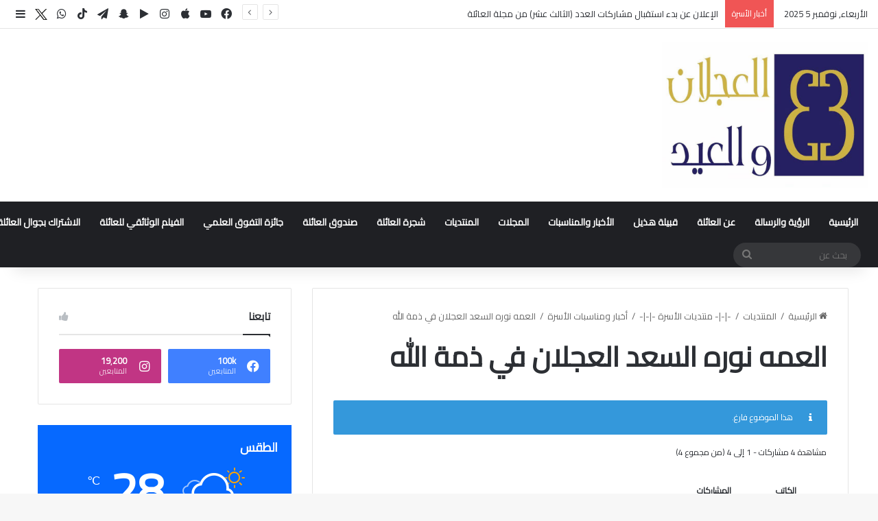

--- FILE ---
content_type: text/html; charset=UTF-8
request_url: https://alajlanandaleid.com/forums/topic/%D8%A7%D9%84%D8%B9%D9%85%D9%87-%D9%86%D9%88%D8%B1%D9%87-%D8%A7%D9%84%D8%B3%D8%B9%D8%AF-%D8%A7%D9%84%D8%B9%D8%AC%D9%84%D8%A7%D9%86-%D9%81%D9%8A-%D8%B0%D9%85%D8%A9-%D8%A7%D9%84%D9%84%D9%87/
body_size: 17956
content:
<!DOCTYPE html>
<html dir="rtl" lang="ar" class="" data-skin="light" prefix="og: http://ogp.me/ns#">
<head>
	<meta charset="UTF-8" />
	<link rel="profile" href="https://gmpg.org/xfn/11" />
	<title>العمه نوره السعد العجلان في ذمة الله &#8211; أسرة العجلان والعيد</title>

<meta http-equiv='x-dns-prefetch-control' content='on'>
<link rel='dns-prefetch' href='//cdnjs.cloudflare.com' />
<link rel='dns-prefetch' href='//ajax.googleapis.com' />
<link rel='dns-prefetch' href='//fonts.googleapis.com' />
<link rel='dns-prefetch' href='//fonts.gstatic.com' />
<link rel='dns-prefetch' href='//s.gravatar.com' />
<link rel='dns-prefetch' href='//www.google-analytics.com' />
<link rel='preload' as='image' href='https://alajlanandaleid.com/wp-content/uploads/2023/11/photo_2023-11-08_11-17-58.jpg'>
<link rel='preload' as='font' href='https://alajlanandaleid.com/wp-content/themes/jannah/assets/fonts/tielabs-fonticon/tielabs-fonticon.woff' type='font/woff' crossorigin='anonymous' />
<link rel='preload' as='font' href='https://alajlanandaleid.com/wp-content/themes/jannah/assets/fonts/fontawesome/fa-solid-900.woff2' type='font/woff2' crossorigin='anonymous' />
<link rel='preload' as='font' href='https://alajlanandaleid.com/wp-content/themes/jannah/assets/fonts/fontawesome/fa-brands-400.woff2' type='font/woff2' crossorigin='anonymous' />
<link rel='preload' as='font' href='https://alajlanandaleid.com/wp-content/themes/jannah/assets/fonts/fontawesome/fa-regular-400.woff2' type='font/woff2' crossorigin='anonymous' />
<link rel='preload' as='script' href='https://ajax.googleapis.com/ajax/libs/webfont/1/webfont.js'>
<meta name='robots' content='max-image-preview:large' />
	<style>img:is([sizes="auto" i], [sizes^="auto," i]) { contain-intrinsic-size: 3000px 1500px }</style>
	<link rel="alternate" type="application/rss+xml" title="أسرة العجلان والعيد &laquo; الخلاصة" href="https://alajlanandaleid.com/feed/" />
<link rel="alternate" type="application/rss+xml" title="أسرة العجلان والعيد &laquo; خلاصة التعليقات" href="https://alajlanandaleid.com/comments/feed/" />

		<style type="text/css">
			:root{				
			--tie-preset-gradient-1: linear-gradient(135deg, rgba(6, 147, 227, 1) 0%, rgb(155, 81, 224) 100%);
			--tie-preset-gradient-2: linear-gradient(135deg, rgb(122, 220, 180) 0%, rgb(0, 208, 130) 100%);
			--tie-preset-gradient-3: linear-gradient(135deg, rgba(252, 185, 0, 1) 0%, rgba(255, 105, 0, 1) 100%);
			--tie-preset-gradient-4: linear-gradient(135deg, rgba(255, 105, 0, 1) 0%, rgb(207, 46, 46) 100%);
			--tie-preset-gradient-5: linear-gradient(135deg, rgb(238, 238, 238) 0%, rgb(169, 184, 195) 100%);
			--tie-preset-gradient-6: linear-gradient(135deg, rgb(74, 234, 220) 0%, rgb(151, 120, 209) 20%, rgb(207, 42, 186) 40%, rgb(238, 44, 130) 60%, rgb(251, 105, 98) 80%, rgb(254, 248, 76) 100%);
			--tie-preset-gradient-7: linear-gradient(135deg, rgb(255, 206, 236) 0%, rgb(152, 150, 240) 100%);
			--tie-preset-gradient-8: linear-gradient(135deg, rgb(254, 205, 165) 0%, rgb(254, 45, 45) 50%, rgb(107, 0, 62) 100%);
			--tie-preset-gradient-9: linear-gradient(135deg, rgb(255, 203, 112) 0%, rgb(199, 81, 192) 50%, rgb(65, 88, 208) 100%);
			--tie-preset-gradient-10: linear-gradient(135deg, rgb(255, 245, 203) 0%, rgb(182, 227, 212) 50%, rgb(51, 167, 181) 100%);
			--tie-preset-gradient-11: linear-gradient(135deg, rgb(202, 248, 128) 0%, rgb(113, 206, 126) 100%);
			--tie-preset-gradient-12: linear-gradient(135deg, rgb(2, 3, 129) 0%, rgb(40, 116, 252) 100%);
			--tie-preset-gradient-13: linear-gradient(135deg, #4D34FA, #ad34fa);
			--tie-preset-gradient-14: linear-gradient(135deg, #0057FF, #31B5FF);
			--tie-preset-gradient-15: linear-gradient(135deg, #FF007A, #FF81BD);
			--tie-preset-gradient-16: linear-gradient(135deg, #14111E, #4B4462);
			--tie-preset-gradient-17: linear-gradient(135deg, #F32758, #FFC581);

			
					--main-nav-background: #1f2024;
					--main-nav-secondry-background: rgba(0,0,0,0.2);
					--main-nav-primary-color: #0088ff;
					--main-nav-contrast-primary-color: #FFFFFF;
					--main-nav-text-color: #FFFFFF;
					--main-nav-secondry-text-color: rgba(225,255,255,0.5);
					--main-nav-main-border-color: rgba(255,255,255,0.07);
					--main-nav-secondry-border-color: rgba(255,255,255,0.04);
				
			}
		</style>
	
<meta property="og:title" content="العمه نوره السعد العجلان في ذمة الله - أسرة العجلان والعيد" />
<meta property="og:type" content="article" />
<meta property="og:description" content="هذا الموضوع فارغ. مشاهدة 4 مشاركات - 1 إلى 4 (من مجموع 4) الكاتب المشاركات أكتوبر 19, 2014 الساعة 6:" />
<meta property="og:url" content="https://alajlanandaleid.com/forums/topic/%d8%a7%d9%84%d8%b9%d9%85%d9%87-%d9%86%d9%88%d8%b1%d9%87-%d8%a7%d9%84%d8%b3%d8%b9%d8%af-%d8%a7%d9%84%d8%b9%d8%ac%d9%84%d8%a7%d9%86-%d9%81%d9%8a-%d8%b0%d9%85%d8%a9-%d8%a7%d9%84%d9%84%d9%87/" />
<meta property="og:site_name" content="أسرة العجلان والعيد" />
<meta name="viewport" content="width=device-width, initial-scale=1.0" /><script type="text/javascript">
/* <![CDATA[ */
window._wpemojiSettings = {"baseUrl":"https:\/\/s.w.org\/images\/core\/emoji\/16.0.1\/72x72\/","ext":".png","svgUrl":"https:\/\/s.w.org\/images\/core\/emoji\/16.0.1\/svg\/","svgExt":".svg","source":{"concatemoji":"https:\/\/alajlanandaleid.com\/wp-includes\/js\/wp-emoji-release.min.js?ver=6.8.3"}};
/*! This file is auto-generated */
!function(s,n){var o,i,e;function c(e){try{var t={supportTests:e,timestamp:(new Date).valueOf()};sessionStorage.setItem(o,JSON.stringify(t))}catch(e){}}function p(e,t,n){e.clearRect(0,0,e.canvas.width,e.canvas.height),e.fillText(t,0,0);var t=new Uint32Array(e.getImageData(0,0,e.canvas.width,e.canvas.height).data),a=(e.clearRect(0,0,e.canvas.width,e.canvas.height),e.fillText(n,0,0),new Uint32Array(e.getImageData(0,0,e.canvas.width,e.canvas.height).data));return t.every(function(e,t){return e===a[t]})}function u(e,t){e.clearRect(0,0,e.canvas.width,e.canvas.height),e.fillText(t,0,0);for(var n=e.getImageData(16,16,1,1),a=0;a<n.data.length;a++)if(0!==n.data[a])return!1;return!0}function f(e,t,n,a){switch(t){case"flag":return n(e,"\ud83c\udff3\ufe0f\u200d\u26a7\ufe0f","\ud83c\udff3\ufe0f\u200b\u26a7\ufe0f")?!1:!n(e,"\ud83c\udde8\ud83c\uddf6","\ud83c\udde8\u200b\ud83c\uddf6")&&!n(e,"\ud83c\udff4\udb40\udc67\udb40\udc62\udb40\udc65\udb40\udc6e\udb40\udc67\udb40\udc7f","\ud83c\udff4\u200b\udb40\udc67\u200b\udb40\udc62\u200b\udb40\udc65\u200b\udb40\udc6e\u200b\udb40\udc67\u200b\udb40\udc7f");case"emoji":return!a(e,"\ud83e\udedf")}return!1}function g(e,t,n,a){var r="undefined"!=typeof WorkerGlobalScope&&self instanceof WorkerGlobalScope?new OffscreenCanvas(300,150):s.createElement("canvas"),o=r.getContext("2d",{willReadFrequently:!0}),i=(o.textBaseline="top",o.font="600 32px Arial",{});return e.forEach(function(e){i[e]=t(o,e,n,a)}),i}function t(e){var t=s.createElement("script");t.src=e,t.defer=!0,s.head.appendChild(t)}"undefined"!=typeof Promise&&(o="wpEmojiSettingsSupports",i=["flag","emoji"],n.supports={everything:!0,everythingExceptFlag:!0},e=new Promise(function(e){s.addEventListener("DOMContentLoaded",e,{once:!0})}),new Promise(function(t){var n=function(){try{var e=JSON.parse(sessionStorage.getItem(o));if("object"==typeof e&&"number"==typeof e.timestamp&&(new Date).valueOf()<e.timestamp+604800&&"object"==typeof e.supportTests)return e.supportTests}catch(e){}return null}();if(!n){if("undefined"!=typeof Worker&&"undefined"!=typeof OffscreenCanvas&&"undefined"!=typeof URL&&URL.createObjectURL&&"undefined"!=typeof Blob)try{var e="postMessage("+g.toString()+"("+[JSON.stringify(i),f.toString(),p.toString(),u.toString()].join(",")+"));",a=new Blob([e],{type:"text/javascript"}),r=new Worker(URL.createObjectURL(a),{name:"wpTestEmojiSupports"});return void(r.onmessage=function(e){c(n=e.data),r.terminate(),t(n)})}catch(e){}c(n=g(i,f,p,u))}t(n)}).then(function(e){for(var t in e)n.supports[t]=e[t],n.supports.everything=n.supports.everything&&n.supports[t],"flag"!==t&&(n.supports.everythingExceptFlag=n.supports.everythingExceptFlag&&n.supports[t]);n.supports.everythingExceptFlag=n.supports.everythingExceptFlag&&!n.supports.flag,n.DOMReady=!1,n.readyCallback=function(){n.DOMReady=!0}}).then(function(){return e}).then(function(){var e;n.supports.everything||(n.readyCallback(),(e=n.source||{}).concatemoji?t(e.concatemoji):e.wpemoji&&e.twemoji&&(t(e.twemoji),t(e.wpemoji)))}))}((window,document),window._wpemojiSettings);
/* ]]> */
</script>
<style id='wp-emoji-styles-inline-css' type='text/css'>

	img.wp-smiley, img.emoji {
		display: inline !important;
		border: none !important;
		box-shadow: none !important;
		height: 1em !important;
		width: 1em !important;
		margin: 0 0.07em !important;
		vertical-align: -0.1em !important;
		background: none !important;
		padding: 0 !important;
	}
</style>
<link rel='stylesheet' id='my-custom-block-frontend-css-css' href='https://alajlanandaleid.com/wp-content/plugins/wpdm-gutenberg-blocks/build/style.css?ver=6.8.3' type='text/css' media='all' />
<style id='classic-theme-styles-inline-css' type='text/css'>
/*! This file is auto-generated */
.wp-block-button__link{color:#fff;background-color:#32373c;border-radius:9999px;box-shadow:none;text-decoration:none;padding:calc(.667em + 2px) calc(1.333em + 2px);font-size:1.125em}.wp-block-file__button{background:#32373c;color:#fff;text-decoration:none}
</style>
<link rel='stylesheet' id='contact-form-7-css' href='https://alajlanandaleid.com/wp-content/plugins/contact-form-7/includes/css/styles.css?ver=6.1.3' type='text/css' media='all' />
<link rel='stylesheet' id='contact-form-7-rtl-css' href='https://alajlanandaleid.com/wp-content/plugins/contact-form-7/includes/css/styles-rtl.css?ver=6.1.3' type='text/css' media='all' />
<link rel='stylesheet' id='wpdm-fonticon-css' href='https://alajlanandaleid.com/wp-content/plugins/download-manager/assets/wpdm-iconfont/css/wpdm-icons.css?ver=6.8.3' type='text/css' media='all' />
<link rel='stylesheet' id='wpdm-front-css' href='https://alajlanandaleid.com/wp-content/plugins/download-manager/assets/css/front.min.css?ver=6.8.3' type='text/css' media='all' />
<style id='global-styles-inline-css' type='text/css'>
:root{--wp--preset--aspect-ratio--square: 1;--wp--preset--aspect-ratio--4-3: 4/3;--wp--preset--aspect-ratio--3-4: 3/4;--wp--preset--aspect-ratio--3-2: 3/2;--wp--preset--aspect-ratio--2-3: 2/3;--wp--preset--aspect-ratio--16-9: 16/9;--wp--preset--aspect-ratio--9-16: 9/16;--wp--preset--color--black: #000000;--wp--preset--color--cyan-bluish-gray: #abb8c3;--wp--preset--color--white: #ffffff;--wp--preset--color--pale-pink: #f78da7;--wp--preset--color--vivid-red: #cf2e2e;--wp--preset--color--luminous-vivid-orange: #ff6900;--wp--preset--color--luminous-vivid-amber: #fcb900;--wp--preset--color--light-green-cyan: #7bdcb5;--wp--preset--color--vivid-green-cyan: #00d084;--wp--preset--color--pale-cyan-blue: #8ed1fc;--wp--preset--color--vivid-cyan-blue: #0693e3;--wp--preset--color--vivid-purple: #9b51e0;--wp--preset--color--global-color: #0088ff;--wp--preset--gradient--vivid-cyan-blue-to-vivid-purple: linear-gradient(135deg,rgb(6,147,227) 0%,rgb(155,81,224) 100%);--wp--preset--gradient--light-green-cyan-to-vivid-green-cyan: linear-gradient(135deg,rgb(122,220,180) 0%,rgb(0,208,130) 100%);--wp--preset--gradient--luminous-vivid-amber-to-luminous-vivid-orange: linear-gradient(135deg,rgb(252,185,0) 0%,rgb(255,105,0) 100%);--wp--preset--gradient--luminous-vivid-orange-to-vivid-red: linear-gradient(135deg,rgb(255,105,0) 0%,rgb(207,46,46) 100%);--wp--preset--gradient--very-light-gray-to-cyan-bluish-gray: linear-gradient(135deg,rgb(238,238,238) 0%,rgb(169,184,195) 100%);--wp--preset--gradient--cool-to-warm-spectrum: linear-gradient(135deg,rgb(74,234,220) 0%,rgb(151,120,209) 20%,rgb(207,42,186) 40%,rgb(238,44,130) 60%,rgb(251,105,98) 80%,rgb(254,248,76) 100%);--wp--preset--gradient--blush-light-purple: linear-gradient(135deg,rgb(255,206,236) 0%,rgb(152,150,240) 100%);--wp--preset--gradient--blush-bordeaux: linear-gradient(135deg,rgb(254,205,165) 0%,rgb(254,45,45) 50%,rgb(107,0,62) 100%);--wp--preset--gradient--luminous-dusk: linear-gradient(135deg,rgb(255,203,112) 0%,rgb(199,81,192) 50%,rgb(65,88,208) 100%);--wp--preset--gradient--pale-ocean: linear-gradient(135deg,rgb(255,245,203) 0%,rgb(182,227,212) 50%,rgb(51,167,181) 100%);--wp--preset--gradient--electric-grass: linear-gradient(135deg,rgb(202,248,128) 0%,rgb(113,206,126) 100%);--wp--preset--gradient--midnight: linear-gradient(135deg,rgb(2,3,129) 0%,rgb(40,116,252) 100%);--wp--preset--font-size--small: 13px;--wp--preset--font-size--medium: 20px;--wp--preset--font-size--large: 36px;--wp--preset--font-size--x-large: 42px;--wp--preset--spacing--20: 0.44rem;--wp--preset--spacing--30: 0.67rem;--wp--preset--spacing--40: 1rem;--wp--preset--spacing--50: 1.5rem;--wp--preset--spacing--60: 2.25rem;--wp--preset--spacing--70: 3.38rem;--wp--preset--spacing--80: 5.06rem;--wp--preset--shadow--natural: 6px 6px 9px rgba(0, 0, 0, 0.2);--wp--preset--shadow--deep: 12px 12px 50px rgba(0, 0, 0, 0.4);--wp--preset--shadow--sharp: 6px 6px 0px rgba(0, 0, 0, 0.2);--wp--preset--shadow--outlined: 6px 6px 0px -3px rgb(255, 255, 255), 6px 6px rgb(0, 0, 0);--wp--preset--shadow--crisp: 6px 6px 0px rgb(0, 0, 0);}:where(.is-layout-flex){gap: 0.5em;}:where(.is-layout-grid){gap: 0.5em;}body .is-layout-flex{display: flex;}.is-layout-flex{flex-wrap: wrap;align-items: center;}.is-layout-flex > :is(*, div){margin: 0;}body .is-layout-grid{display: grid;}.is-layout-grid > :is(*, div){margin: 0;}:where(.wp-block-columns.is-layout-flex){gap: 2em;}:where(.wp-block-columns.is-layout-grid){gap: 2em;}:where(.wp-block-post-template.is-layout-flex){gap: 1.25em;}:where(.wp-block-post-template.is-layout-grid){gap: 1.25em;}.has-black-color{color: var(--wp--preset--color--black) !important;}.has-cyan-bluish-gray-color{color: var(--wp--preset--color--cyan-bluish-gray) !important;}.has-white-color{color: var(--wp--preset--color--white) !important;}.has-pale-pink-color{color: var(--wp--preset--color--pale-pink) !important;}.has-vivid-red-color{color: var(--wp--preset--color--vivid-red) !important;}.has-luminous-vivid-orange-color{color: var(--wp--preset--color--luminous-vivid-orange) !important;}.has-luminous-vivid-amber-color{color: var(--wp--preset--color--luminous-vivid-amber) !important;}.has-light-green-cyan-color{color: var(--wp--preset--color--light-green-cyan) !important;}.has-vivid-green-cyan-color{color: var(--wp--preset--color--vivid-green-cyan) !important;}.has-pale-cyan-blue-color{color: var(--wp--preset--color--pale-cyan-blue) !important;}.has-vivid-cyan-blue-color{color: var(--wp--preset--color--vivid-cyan-blue) !important;}.has-vivid-purple-color{color: var(--wp--preset--color--vivid-purple) !important;}.has-black-background-color{background-color: var(--wp--preset--color--black) !important;}.has-cyan-bluish-gray-background-color{background-color: var(--wp--preset--color--cyan-bluish-gray) !important;}.has-white-background-color{background-color: var(--wp--preset--color--white) !important;}.has-pale-pink-background-color{background-color: var(--wp--preset--color--pale-pink) !important;}.has-vivid-red-background-color{background-color: var(--wp--preset--color--vivid-red) !important;}.has-luminous-vivid-orange-background-color{background-color: var(--wp--preset--color--luminous-vivid-orange) !important;}.has-luminous-vivid-amber-background-color{background-color: var(--wp--preset--color--luminous-vivid-amber) !important;}.has-light-green-cyan-background-color{background-color: var(--wp--preset--color--light-green-cyan) !important;}.has-vivid-green-cyan-background-color{background-color: var(--wp--preset--color--vivid-green-cyan) !important;}.has-pale-cyan-blue-background-color{background-color: var(--wp--preset--color--pale-cyan-blue) !important;}.has-vivid-cyan-blue-background-color{background-color: var(--wp--preset--color--vivid-cyan-blue) !important;}.has-vivid-purple-background-color{background-color: var(--wp--preset--color--vivid-purple) !important;}.has-black-border-color{border-color: var(--wp--preset--color--black) !important;}.has-cyan-bluish-gray-border-color{border-color: var(--wp--preset--color--cyan-bluish-gray) !important;}.has-white-border-color{border-color: var(--wp--preset--color--white) !important;}.has-pale-pink-border-color{border-color: var(--wp--preset--color--pale-pink) !important;}.has-vivid-red-border-color{border-color: var(--wp--preset--color--vivid-red) !important;}.has-luminous-vivid-orange-border-color{border-color: var(--wp--preset--color--luminous-vivid-orange) !important;}.has-luminous-vivid-amber-border-color{border-color: var(--wp--preset--color--luminous-vivid-amber) !important;}.has-light-green-cyan-border-color{border-color: var(--wp--preset--color--light-green-cyan) !important;}.has-vivid-green-cyan-border-color{border-color: var(--wp--preset--color--vivid-green-cyan) !important;}.has-pale-cyan-blue-border-color{border-color: var(--wp--preset--color--pale-cyan-blue) !important;}.has-vivid-cyan-blue-border-color{border-color: var(--wp--preset--color--vivid-cyan-blue) !important;}.has-vivid-purple-border-color{border-color: var(--wp--preset--color--vivid-purple) !important;}.has-vivid-cyan-blue-to-vivid-purple-gradient-background{background: var(--wp--preset--gradient--vivid-cyan-blue-to-vivid-purple) !important;}.has-light-green-cyan-to-vivid-green-cyan-gradient-background{background: var(--wp--preset--gradient--light-green-cyan-to-vivid-green-cyan) !important;}.has-luminous-vivid-amber-to-luminous-vivid-orange-gradient-background{background: var(--wp--preset--gradient--luminous-vivid-amber-to-luminous-vivid-orange) !important;}.has-luminous-vivid-orange-to-vivid-red-gradient-background{background: var(--wp--preset--gradient--luminous-vivid-orange-to-vivid-red) !important;}.has-very-light-gray-to-cyan-bluish-gray-gradient-background{background: var(--wp--preset--gradient--very-light-gray-to-cyan-bluish-gray) !important;}.has-cool-to-warm-spectrum-gradient-background{background: var(--wp--preset--gradient--cool-to-warm-spectrum) !important;}.has-blush-light-purple-gradient-background{background: var(--wp--preset--gradient--blush-light-purple) !important;}.has-blush-bordeaux-gradient-background{background: var(--wp--preset--gradient--blush-bordeaux) !important;}.has-luminous-dusk-gradient-background{background: var(--wp--preset--gradient--luminous-dusk) !important;}.has-pale-ocean-gradient-background{background: var(--wp--preset--gradient--pale-ocean) !important;}.has-electric-grass-gradient-background{background: var(--wp--preset--gradient--electric-grass) !important;}.has-midnight-gradient-background{background: var(--wp--preset--gradient--midnight) !important;}.has-small-font-size{font-size: var(--wp--preset--font-size--small) !important;}.has-medium-font-size{font-size: var(--wp--preset--font-size--medium) !important;}.has-large-font-size{font-size: var(--wp--preset--font-size--large) !important;}.has-x-large-font-size{font-size: var(--wp--preset--font-size--x-large) !important;}
:where(.wp-block-columns.is-layout-flex){gap: 2em;}:where(.wp-block-columns.is-layout-grid){gap: 2em;}
:root :where(.wp-block-pullquote){font-size: 1.5em;line-height: 1.6;}
:where(.wp-block-post-template.is-layout-flex){gap: 1.25em;}:where(.wp-block-post-template.is-layout-grid){gap: 1.25em;}
:where(.wp-block-term-template.is-layout-flex){gap: 1.25em;}:where(.wp-block-term-template.is-layout-grid){gap: 1.25em;}
</style>
<link rel='stylesheet' id='taqyeem-buttons-style-css' href='https://alajlanandaleid.com/wp-content/plugins/taqyeem-buttons/assets/style.css?ver=6.8.3' type='text/css' media='all' />
<link rel='stylesheet' id='tie-css-bbpress-css' href='https://alajlanandaleid.com/wp-content/themes/jannah/assets/css/plugins/bbpress.min.css?ver=7.6.2' type='text/css' media='all' />
<link rel='stylesheet' id='tie-css-base-css' href='https://alajlanandaleid.com/wp-content/themes/jannah/assets/css/base.min.css?ver=7.6.2' type='text/css' media='all' />
<link rel='stylesheet' id='tie-css-styles-css' href='https://alajlanandaleid.com/wp-content/themes/jannah/assets/css/style.min.css?ver=7.6.2' type='text/css' media='all' />
<link rel='stylesheet' id='tie-css-widgets-css' href='https://alajlanandaleid.com/wp-content/themes/jannah/assets/css/widgets.min.css?ver=7.6.2' type='text/css' media='all' />
<link rel='stylesheet' id='tie-css-helpers-css' href='https://alajlanandaleid.com/wp-content/themes/jannah/assets/css/helpers.min.css?ver=7.6.2' type='text/css' media='all' />
<link rel='stylesheet' id='tie-fontawesome5-css' href='https://alajlanandaleid.com/wp-content/themes/jannah/assets/css/fontawesome.css?ver=7.6.2' type='text/css' media='all' />
<link rel='stylesheet' id='tie-css-ilightbox-css' href='https://alajlanandaleid.com/wp-content/themes/jannah/assets/ilightbox/dark-skin/skin.css?ver=7.6.2' type='text/css' media='all' />
<link rel='stylesheet' id='tie-css-shortcodes-css' href='https://alajlanandaleid.com/wp-content/themes/jannah/assets/css/plugins/shortcodes.min.css?ver=7.6.2' type='text/css' media='all' />
<link rel='stylesheet' id='tie-css-single-css' href='https://alajlanandaleid.com/wp-content/themes/jannah/assets/css/single.min.css?ver=7.6.2' type='text/css' media='all' />
<link rel='stylesheet' id='tie-css-print-css' href='https://alajlanandaleid.com/wp-content/themes/jannah/assets/css/print.css?ver=7.6.2' type='text/css' media='print' />
<link rel='stylesheet' id='taqyeem-styles-css' href='https://alajlanandaleid.com/wp-content/themes/jannah/assets/css/plugins/taqyeem.min.css?ver=7.6.2' type='text/css' media='all' />
<link rel='stylesheet' id='tie-theme-rtl-css-css' href='https://alajlanandaleid.com/wp-content/themes/jannah/rtl.css?ver=6.8.3' type='text/css' media='all' />
<link rel='stylesheet' id='tie-theme-child-css-css' href='https://alajlanandaleid.com/wp-content/themes/jannah-child/style.css?ver=6.8.3' type='text/css' media='all' />
<style id='tie-theme-child-css-inline-css' type='text/css'>
.wf-active body{font-family: 'Cairo';}#main-nav .main-menu > ul > li > a{text-transform: uppercase;}#header-notification-bar{background: var( --tie-preset-gradient-13 );}#header-notification-bar{--tie-buttons-color: #FFFFFF;--tie-buttons-border-color: #FFFFFF;--tie-buttons-hover-color: #e1e1e1;--tie-buttons-hover-text: #000000;}#header-notification-bar{--tie-buttons-text: #000000;}.social-icons-item .custom-link-3-social-icon{background-color: #72b1db !important;}.social-icons-item .custom-link-3-social-icon span{color: #72b1db;}.social-icons-item .custom-link-3-social-icon.custom-social-img span.social-icon-img{background-image: url('https://alajlanandaleid.com/wp-content/uploads/2023/10/tiwtter-x-icon-Logo-Vector.svg-.png');}.tie-cat-3,.tie-cat-item-3 > span{background-color:#e67e22 !important;color:#FFFFFF !important;}.tie-cat-3:after{border-top-color:#e67e22 !important;}.tie-cat-3:hover{background-color:#c86004 !important;}.tie-cat-3:hover:after{border-top-color:#c86004 !important;}.tie-cat-10,.tie-cat-item-10 > span{background-color:#2ecc71 !important;color:#FFFFFF !important;}.tie-cat-10:after{border-top-color:#2ecc71 !important;}.tie-cat-10:hover{background-color:#10ae53 !important;}.tie-cat-10:hover:after{border-top-color:#10ae53 !important;}.tie-cat-15,.tie-cat-item-15 > span{background-color:#9b59b6 !important;color:#FFFFFF !important;}.tie-cat-15:after{border-top-color:#9b59b6 !important;}.tie-cat-15:hover{background-color:#7d3b98 !important;}.tie-cat-15:hover:after{border-top-color:#7d3b98 !important;}.tie-cat-18,.tie-cat-item-18 > span{background-color:#34495e !important;color:#FFFFFF !important;}.tie-cat-18:after{border-top-color:#34495e !important;}.tie-cat-18:hover{background-color:#162b40 !important;}.tie-cat-18:hover:after{border-top-color:#162b40 !important;}.tie-cat-20,.tie-cat-item-20 > span{background-color:#795548 !important;color:#FFFFFF !important;}.tie-cat-20:after{border-top-color:#795548 !important;}.tie-cat-20:hover{background-color:#5b372a !important;}.tie-cat-20:hover:after{border-top-color:#5b372a !important;}.tie-cat-21,.tie-cat-item-21 > span{background-color:#4CAF50 !important;color:#FFFFFF !important;}.tie-cat-21:after{border-top-color:#4CAF50 !important;}.tie-cat-21:hover{background-color:#2e9132 !important;}.tie-cat-21:hover:after{border-top-color:#2e9132 !important;}@media (max-width: 991px){.side-aside.normal-side{background: #2f88d6;background: -webkit-linear-gradient(135deg,#5933a2,#2f88d6 );background: -moz-linear-gradient(135deg,#5933a2,#2f88d6 );background: -o-linear-gradient(135deg,#5933a2,#2f88d6 );background: linear-gradient(135deg,#2f88d6,#5933a2 );}}.tie-insta-header {margin-bottom: 15px;}.tie-insta-avatar a {width: 70px;height: 70px;display: block;position: relative;float: left;margin-right: 15px;margin-bottom: 15px;}.tie-insta-avatar a:before {content: "";position: absolute;width: calc(100% + 6px);height: calc(100% + 6px);left: -3px;top: -3px;border-radius: 50%;background: #d6249f;background: radial-gradient(circle at 30% 107%,#fdf497 0%,#fdf497 5%,#fd5949 45%,#d6249f 60%,#285AEB 90%);}.tie-insta-avatar a:after {position: absolute;content: "";width: calc(100% + 3px);height: calc(100% + 3px);left: -2px;top: -2px;border-radius: 50%;background: #fff;}.dark-skin .tie-insta-avatar a:after {background: #27292d;}.tie-insta-avatar img {border-radius: 50%;position: relative;z-index: 2;transition: all 0.25s;}.tie-insta-avatar img:hover {box-shadow: 0px 0px 15px 0 #6b54c6;}.tie-insta-info {font-size: 1.3em;font-weight: bold;margin-bottom: 5px;}
</style>
<script type="text/javascript" src="https://alajlanandaleid.com/wp-includes/js/jquery/jquery.min.js?ver=3.7.1" id="jquery-core-js"></script>
<script type="text/javascript" src="https://alajlanandaleid.com/wp-includes/js/jquery/jquery-migrate.min.js?ver=3.4.1" id="jquery-migrate-js"></script>
<script type="text/javascript" src="https://alajlanandaleid.com/wp-content/plugins/gutenberg/build/hooks/index.min.js?ver=1761143744539" id="wp-hooks-js"></script>
<script type="text/javascript" src="https://alajlanandaleid.com/wp-content/plugins/gutenberg/build/i18n/index.min.js?ver=1761143746378" id="wp-i18n-js"></script>
<script type="text/javascript" id="wp-i18n-js-after">
/* <![CDATA[ */
wp.i18n.setLocaleData( { 'text direction\u0004ltr': [ 'rtl' ] } );
/* ]]> */
</script>
<script type="text/javascript" src="https://alajlanandaleid.com/wp-content/plugins/download-manager/assets/js/wpdm.min.js?ver=6.8.3" id="wpdm-frontend-js-js"></script>
<script type="text/javascript" id="wpdm-frontjs-js-extra">
/* <![CDATA[ */
var wpdm_url = {"home":"https:\/\/alajlanandaleid.com\/","site":"https:\/\/alajlanandaleid.com\/","ajax":"https:\/\/alajlanandaleid.com\/wp-admin\/admin-ajax.php"};
var wpdm_js = {"spinner":"<i class=\"wpdm-icon wpdm-sun wpdm-spin\"><\/i>","client_id":"faca315085a3bd6027711ba9e3ad4682"};
var wpdm_strings = {"pass_var":"Password Verified!","pass_var_q":"Please click following button to start download.","start_dl":"Start Download"};
/* ]]> */
</script>
<script type="text/javascript" src="https://alajlanandaleid.com/wp-content/plugins/download-manager/assets/js/front.min.js?ver=3.3.30" id="wpdm-frontjs-js"></script>
<link rel="https://api.w.org/" href="https://alajlanandaleid.com/wp-json/" /><link rel="alternate" title="JSON" type="application/json" href="https://alajlanandaleid.com/wp-json/wp/v2/topic/917" /><link rel="EditURI" type="application/rsd+xml" title="RSD" href="https://alajlanandaleid.com/xmlrpc.php?rsd" />
<meta name="generator" content="WordPress 6.8.3" />
<link rel="canonical" href="https://alajlanandaleid.com/forums/topic/%d8%a7%d9%84%d8%b9%d9%85%d9%87-%d9%86%d9%88%d8%b1%d9%87-%d8%a7%d9%84%d8%b3%d8%b9%d8%af-%d8%a7%d9%84%d8%b9%d8%ac%d9%84%d8%a7%d9%86-%d9%81%d9%8a-%d8%b0%d9%85%d8%a9-%d8%a7%d9%84%d9%84%d9%87/" />
<link rel='shortlink' href='https://alajlanandaleid.com/?p=917' />
<link rel="alternate" title="oEmbed (JSON)" type="application/json+oembed" href="https://alajlanandaleid.com/wp-json/oembed/1.0/embed?url=https%3A%2F%2Falajlanandaleid.com%2Fforums%2Ftopic%2F%25d8%25a7%25d9%2584%25d8%25b9%25d9%2585%25d9%2587-%25d9%2586%25d9%2588%25d8%25b1%25d9%2587-%25d8%25a7%25d9%2584%25d8%25b3%25d8%25b9%25d8%25af-%25d8%25a7%25d9%2584%25d8%25b9%25d8%25ac%25d9%2584%25d8%25a7%25d9%2586-%25d9%2581%25d9%258a-%25d8%25b0%25d9%2585%25d8%25a9-%25d8%25a7%25d9%2584%25d9%2584%25d9%2587%2F" />
<link rel="alternate" title="oEmbed (XML)" type="text/xml+oembed" href="https://alajlanandaleid.com/wp-json/oembed/1.0/embed?url=https%3A%2F%2Falajlanandaleid.com%2Fforums%2Ftopic%2F%25d8%25a7%25d9%2584%25d8%25b9%25d9%2585%25d9%2587-%25d9%2586%25d9%2588%25d8%25b1%25d9%2587-%25d8%25a7%25d9%2584%25d8%25b3%25d8%25b9%25d8%25af-%25d8%25a7%25d9%2584%25d8%25b9%25d8%25ac%25d9%2584%25d8%25a7%25d9%2586-%25d9%2581%25d9%258a-%25d8%25b0%25d9%2585%25d8%25a9-%25d8%25a7%25d9%2584%25d9%2584%25d9%2587%2F&#038;format=xml" />
<script type='text/javascript'>
/* <![CDATA[ */
var taqyeem = {"ajaxurl":"https://alajlanandaleid.com/wp-admin/admin-ajax.php" , "your_rating":"تقييمك:"};
/* ]]> */
</script>

 <meta name="description" content="هذا الموضوع فارغ. مشاهدة 4 مشاركات - 1 إلى 4 (من مجموع 4) الكاتب المشاركات أكتوبر 19, 2014 الساعة 6:39 ص #917 غير معروفزائر السلام عليكم ورحمة الله وب" /><meta http-equiv="X-UA-Compatible" content="IE=edge">
<link rel="icon" href="https://alajlanandaleid.com/wp-content/uploads/2022/08/cropped-photo_2022-08-07_14-46-24-32x32.jpg" sizes="32x32" />
<link rel="icon" href="https://alajlanandaleid.com/wp-content/uploads/2022/08/cropped-photo_2022-08-07_14-46-24-192x192.jpg" sizes="192x192" />
<link rel="apple-touch-icon" href="https://alajlanandaleid.com/wp-content/uploads/2022/08/cropped-photo_2022-08-07_14-46-24-180x180.jpg" />
<meta name="msapplication-TileImage" content="https://alajlanandaleid.com/wp-content/uploads/2022/08/cropped-photo_2022-08-07_14-46-24-270x270.jpg" />
		<style type="text/css" id="wp-custom-css">
			.site-info-layout-2 .copyright-text-first {
    float: initial;
}
li.bbp-body div.hentry {
    font-size: 17px;
    line-height: 1.7;
}.
body#tie-body .main-content {
    width: 100%!important;
}
/* .sidebar-right .sidebar {
    display: none;
} */
.sidebar-right .main-content {
    float: right;
}
.call-us{
	background-color: lightgrey;
    padding: 20px;
    margin: 20px;
    text-align: center;
    border-style: solid;
    border-color: black;
    border-block-width: 3px;
}
.w3eden .mt-1, .w3eden .my-1 {
    float: left;
}
.wpdm-download-link.btn.btn-primary {

    float: left;
}


.full-width .fullwidth-slider-wrapper .tie-slick-dots {
    padding-right: 383px;
}
.media .mr-3 {
    
    width: 100%;
    margin: 0px !important;
}
.wpdm-download-link.btn.btn-primary {
    border-radius: 4px;
    width: 100%;
}
.w3eden .media {
    display: -ms-flexbox;
    display: flex;
    -ms-flex-align: start;
    flex-direction: column;
    align-items: flex-start;
}
.w3eden .img-48 img {
    max-width: 100%!important;
    height: auto;
    padding: 0;
    margin: 0;
    width: 100% !important;
}
.w3eden .media-body {
    -ms-flex: 1;
    flex: 1;
    margin-top: 19px;
}
.w3eden .custom-select {
  background-position: left !important;
}
@media only screen and (max-width:600px){
		div#content_wpdm_package_1> .row >div {
			max-width: 100%;
	}
	.wide-slider-wrapper .slide {
    height: 150px;
    object-fit: cover;
}
	.media img {
			max-width: 100%;
	}
}
@media only screen and (min-width:601px){
		div#content_wpdm_package_1> .row >div {
			max-width: 25%;
	}
	
	.media img {
			max-width: 100%;
	}
}
#logo img {
    width: 300px !important;
}
.main-menu, .top-menu, .header-menu .menu li, #sticky-logo, .weather-menu-item .weather-forecast-day, .main-menu .mega-cat-more-links > li, .top-nav .tie-alignleft .components, .top-nav .tie-alignleft .components > i {
    width: max-content;
}



		</style>
		<meta name="generator" content="WordPress Download Manager 3.3.30" />
                <style>
        /* WPDM Link Template Styles */        </style>
                <style>

            :root {
                --color-primary: #4a8eff;
                --color-primary-rgb: 74, 142, 255;
                --color-primary-hover: #5998ff;
                --color-primary-active: #3281ff;
                --clr-sec: #6c757d;
                --clr-sec-rgb: 108, 117, 125;
                --clr-sec-hover: #6c757d;
                --clr-sec-active: #6c757d;
                --color-secondary: #6c757d;
                --color-secondary-rgb: 108, 117, 125;
                --color-secondary-hover: #6c757d;
                --color-secondary-active: #6c757d;
                --color-success: #018e11;
                --color-success-rgb: 1, 142, 17;
                --color-success-hover: #0aad01;
                --color-success-active: #0c8c01;
                --color-info: #2CA8FF;
                --color-info-rgb: 44, 168, 255;
                --color-info-hover: #2CA8FF;
                --color-info-active: #2CA8FF;
                --color-warning: #FFB236;
                --color-warning-rgb: 255, 178, 54;
                --color-warning-hover: #FFB236;
                --color-warning-active: #FFB236;
                --color-danger: #ff5062;
                --color-danger-rgb: 255, 80, 98;
                --color-danger-hover: #ff5062;
                --color-danger-active: #ff5062;
                --color-green: #30b570;
                --color-blue: #0073ff;
                --color-purple: #8557D3;
                --color-red: #ff5062;
                --color-muted: rgba(69, 89, 122, 0.6);
                --wpdm-font: "-apple-system", -apple-system, BlinkMacSystemFont, "Segoe UI", Roboto, Helvetica, Arial, sans-serif, "Apple Color Emoji", "Segoe UI Emoji", "Segoe UI Symbol";
            }

            .wpdm-download-link.btn.btn-primary {
                border-radius: 4px;
            }


        </style>
        </head>

<body id="tie-body" class="topic bbpress bbp-no-js rtl wp-singular topic-template-default single single-topic postid-917 wp-theme-jannah wp-child-theme-jannah-child tie-no-js wrapper-has-shadow block-head-1 magazine1 is-thumb-overlay-disabled is-desktop is-header-layout-3 sidebar-right has-sidebar post-layout-1 has-mobile-share hide_share_post_top hide_share_post_bottom">


<script type="text/javascript" id="bbp-swap-no-js-body-class">
	document.body.className = document.body.className.replace( 'bbp-no-js', 'bbp-js' );
</script>



<div class="background-overlay">

	<div id="tie-container" class="site tie-container">

		
		<div id="tie-wrapper">
			
<header id="theme-header" class="theme-header header-layout-3 main-nav-dark main-nav-default-dark main-nav-below no-stream-item top-nav-active top-nav-light top-nav-default-light top-nav-above has-shadow is-stretch-header has-normal-width-logo mobile-header-default">
	
<nav id="top-nav"  class="has-date-breaking-components top-nav header-nav has-breaking-news" aria-label="الشريط العلوي">
	<div class="container">
		<div class="topbar-wrapper">

			
					<div class="topbar-today-date">
						الأربعاء, نوفمبر 5 2025					</div>
					
			<div class="tie-alignleft">
				
<div class="breaking controls-is-active">

	<span class="breaking-title">
		<span class="tie-icon-bolt breaking-icon" aria-hidden="true"></span>
		<span class="breaking-title-text">أخبار الأسرة</span>
	</span>

	<ul id="breaking-news-in-header" class="breaking-news" data-type="reveal" data-arrows="true">

		
							<li class="news-item">
								<a href="https://alajlanandaleid.com/%d8%a7%d9%84%d8%a5%d8%b9%d9%84%d8%a7%d9%86-%d8%b9%d9%86-%d8%a8%d8%af%d8%a1-%d8%a7%d8%b3%d8%aa%d9%82%d8%a8%d8%a7%d9%84-%d9%85%d8%b4%d8%a7%d8%b1%d9%83%d8%a7%d8%aa-%d8%a7%d9%84%d8%b9%d8%af%d8%af-%d8%a7-3/">الإعلان عن بدء استقبال مشاركات العدد (الثالث عشر) من مجلة العائلة</a>
							</li>

							
							<li class="news-item">
								<a href="https://alajlanandaleid.com/%d9%86%d9%88%d8%b1%d8%a9-%d8%a8%d9%86%d8%aa-%d8%b3%d8%b9%d8%af-%d8%a7%d9%84%d8%b9%d8%ac%d9%84%d8%a7%d9%86-%d9%81%d9%8a-%d8%b0%d9%85%d8%a9-%d8%a7%d9%84%d9%84%d9%87/">نورة بنت سعد العجلان في ذمة الله</a>
							</li>

							
							<li class="news-item">
								<a href="https://alajlanandaleid.com/%d8%ac%d9%87%d9%8a%d8%b1-%d8%a8%d9%86%d8%aa-%d8%b3%d8%b9%d8%af-%d8%a7%d9%84%d8%b9%d8%ac%d9%84%d8%a7%d9%86-%d8%a5%d9%84%d9%89-%d8%a7%d9%84%d9%85%d8%b1%d8%aa%d8%a8%d8%a9-%d8%a7%d9%84%d8%ab%d8%a7%d9%86/">جهير بنت سعد العجلان إلى المرتبة الثانية عشرة بوزارة الموارد البشرية والتنمية الاجتماعية</a>
							</li>

							
							<li class="news-item">
								<a href="https://alajlanandaleid.com/%d8%a7%d9%84%d9%85%d8%a7%d8%ac%d8%b3%d8%aa%d9%8a%d8%b1-%d8%a7%d9%84%d9%85%d9%87%d9%86%d9%8a-%d9%84%d9%8a%d8%b2%d9%8a%d8%af-%d8%a8%d9%86-%d9%86%d8%a7%d8%b5%d8%b1-%d8%a7%d9%84%d8%b9%d8%ac%d9%84%d8%a7/">الماجستير المهني ليزيد بن ناصر العجلان</a>
							</li>

							
							<li class="news-item">
								<a href="https://alajlanandaleid.com/%d8%a5%d8%a8%d8%b1%d8%a7%d9%87%d9%8a%d9%85-%d8%a8%d9%86-%d8%b5%d8%a7%d9%84%d8%ad-%d8%a7%d9%84%d8%b9%d8%ac%d9%84%d8%a7%d9%86-%d8%a5%d9%84%d9%89-%d8%a3%d8%b3%d8%aa%d8%a7%d8%b0-%d9%85%d8%b4%d8%a7%d8%b1/">إبراهيم بن صالح العجلان إلى درجة أستاذ مشارك بجامعة الملك سعود</a>
							</li>

							
							<li class="news-item">
								<a href="https://alajlanandaleid.com/%d8%af%d8%b9%d9%88%d8%a9-%d8%ad%d9%81%d9%84-%d8%b2%d9%88%d8%a7%d8%ac-%d8%ae%d8%a7%d9%84%d8%af-%d8%a8%d9%86-%d8%b5%d8%a7%d9%84%d8%ad-%d8%a7%d9%84%d8%b9%d8%ac%d9%84%d8%a7%d9%86/">دعوة حفل زواج خالد بن صالح العجلان</a>
							</li>

							
							<li class="news-item">
								<a href="https://alajlanandaleid.com/%d8%aa%d9%83%d8%b1%d9%8a%d9%85-%d8%a7%d9%84%d8%a3%d8%b3%d8%aa%d8%a7%d8%b0%d8%a9-%d8%ac%d9%87%d9%8a%d8%b1-%d8%a8%d9%86%d8%aa-%d8%b3%d8%b9%d8%af-%d8%a7%d9%84%d8%b9%d8%ac%d9%84%d8%a7%d9%86/">تكريم الأستاذة جهير بنت سعد العجلان</a>
							</li>

							
							<li class="news-item">
								<a href="https://alajlanandaleid.com/%d8%af%d8%b9%d9%88%d8%a9-%d8%ad%d9%81%d9%84-%d8%b2%d9%88%d8%a7%d8%ac-%d8%b9%d8%a8%d8%af%d8%a7%d9%84%d9%84%d9%87-%d8%a8%d9%86-%d8%b9%d9%8a%d8%af-%d8%a7%d9%84%d8%b9%d9%8a%d8%af/">دعوة حفل زواج عبدالله بن عيد العيد</a>
							</li>

							
							<li class="news-item">
								<a href="https://alajlanandaleid.com/%d8%af%d8%b9%d9%88%d8%a9-%d8%ad%d9%81%d9%84-%d8%b2%d9%81%d8%a7%d9%81-%d9%83%d8%b1%d9%8a%d9%85%d8%a9-%d9%85%d8%b4%d8%b9%d9%84-%d8%a8%d9%86-%d9%85%d8%ad%d9%85%d8%af-%d8%a7%d9%84%d8%b9%d8%ac%d9%84%d8%a7/">دعوة حفل زفاف كريمة مشعل بن محمد العجلان</a>
							</li>

							
							<li class="news-item">
								<a href="https://alajlanandaleid.com/%d8%af%d8%b9%d9%88%d8%a9-%d8%ad%d9%81%d9%84-%d8%b2%d9%88%d8%a7%d8%ac-%d8%b9%d8%ac%d9%84%d8%a7%d9%86-%d8%a8%d9%86-%d8%b3%d8%b9%d8%af-%d8%a7%d9%84%d8%b9%d8%ac%d9%84%d8%a7%d9%86/">دعوة حفل زواج عجلان بن سعد العجلان</a>
							</li>

							
	</ul>
</div><!-- #breaking /-->
			</div><!-- .tie-alignleft /-->

			<div class="tie-alignright">
				<ul class="components"> <li class="social-icons-item"><a class="social-link facebook-social-icon" rel="external noopener nofollow" target="_blank" href="https://www.facebook.com/alajlanendaleid"><span class="tie-social-icon tie-icon-facebook"></span><span class="screen-reader-text">فيسبوك</span></a></li><li class="social-icons-item"><a class="social-link youtube-social-icon" rel="external noopener nofollow" target="_blank" href="https://www.youtube.com/TValajlan"><span class="tie-social-icon tie-icon-youtube"></span><span class="screen-reader-text">‫YouTube</span></a></li><li class="social-icons-item"><a class="social-link apple-social-icon" rel="external noopener nofollow" target="_blank" href="https://apps.apple.com/app/id6444187059"><span class="tie-social-icon tie-icon-apple"></span><span class="screen-reader-text">‏Apple</span></a></li><li class="social-icons-item"><a class="social-link instagram-social-icon" rel="external noopener nofollow" target="_blank" href="https://www.instagram.com/alajlanandaleid/"><span class="tie-social-icon tie-icon-instagram"></span><span class="screen-reader-text">انستقرام</span></a></li><li class="social-icons-item"><a class="social-link google_play-social-icon" rel="external noopener nofollow" target="_blank" href="https://play.google.com/store/apps/details?id=com.dimofinff.elajlan2"><span class="tie-social-icon tie-icon-play"></span><span class="screen-reader-text">‏Google Play</span></a></li><li class="social-icons-item"><a class="social-link snapchat-social-icon" rel="external noopener nofollow" target="_blank" href="https://www.snapchat.com/add/alajlanendaleid"><span class="tie-social-icon tie-icon-snapchat"></span><span class="screen-reader-text">سناب تشات</span></a></li><li class="social-icons-item"><a class="social-link telegram-social-icon" rel="external noopener nofollow" target="_blank" href="https://www.t.me/alajlanANDaleid"><span class="tie-social-icon tie-icon-paper-plane"></span><span class="screen-reader-text">تيلقرام</span></a></li><li class="social-icons-item"><a class="social-link tiktok-social-icon" rel="external noopener nofollow" target="_blank" href="https://www.tiktok.com/@alajlanandaleid"><span class="tie-social-icon tie-icon-tiktok"></span><span class="screen-reader-text">‫TikTok</span></a></li><li class="social-icons-item"><a class="social-link whatsapp-social-icon" rel="external noopener nofollow" target="_blank" href="https://whatsapp.com/channel/0029VaCXnCkChq6UDWe77I0a"><span class="tie-social-icon tie-icon-whatsapp"></span><span class="screen-reader-text">واتساب</span></a></li><li class="social-icons-item"><a class="social-link social-custom-link custom-link-3-social-icon custom-social-img" rel="external noopener nofollow" target="_blank" href="https://twitter.com/alajlanANDaleid"><span class="tie-social-icon social-icon-img social-icon-img-3"></span><span class="screen-reader-text">اكس</span></a></li> 	<li class="side-aside-nav-icon menu-item custom-menu-link">
		<a href="#">
			<span class="tie-icon-navicon" aria-hidden="true"></span>
			<span class="screen-reader-text">إضافة عمود جانبي</span>
		</a>
	</li>
	</ul><!-- Components -->			</div><!-- .tie-alignright /-->

		</div><!-- .topbar-wrapper /-->
	</div><!-- .container /-->
</nav><!-- #top-nav /-->

<div class="container header-container">
	<div class="tie-row logo-row">

		
		<div class="logo-wrapper">
			<div class="tie-col-md-4 logo-container clearfix">
				<div id="mobile-header-components-area_1" class="mobile-header-components"><ul class="components"><li class="mobile-component_menu custom-menu-link"><a href="#" id="mobile-menu-icon" class=""><span class="tie-mobile-menu-icon nav-icon is-layout-1"></span><span class="screen-reader-text">القائمة</span></a></li></ul></div>
		<div id="logo" class="image-logo" style="margin-top: 20px; margin-bottom: 20px;">

			
			<a title="أسرة العجلان والعيد" href="https://alajlanandaleid.com/">
				
				<picture class="tie-logo-default tie-logo-picture">
					
					<source class="tie-logo-source-default tie-logo-source" srcset="https://alajlanandaleid.com/wp-content/uploads/2023/11/photo_2023-11-08_11-17-58.jpg">
					<img class="tie-logo-img-default tie-logo-img" src="https://alajlanandaleid.com/wp-content/uploads/2023/11/photo_2023-11-08_11-17-58.jpg" alt="أسرة العجلان والعيد" width="800" height="565" style="max-height:565px; width: auto;" />
				</picture>
						</a>

			
		</div><!-- #logo /-->

		<div id="mobile-header-components-area_2" class="mobile-header-components"><ul class="components"><li class="mobile-component_search custom-menu-link">
				<a href="#" class="tie-search-trigger-mobile">
					<span class="tie-icon-search tie-search-icon" aria-hidden="true"></span>
					<span class="screen-reader-text">بحث عن</span>
				</a>
			</li></ul></div>			</div><!-- .tie-col /-->
		</div><!-- .logo-wrapper /-->

		
	</div><!-- .tie-row /-->
</div><!-- .container /-->

<div class="main-nav-wrapper">
	<nav id="main-nav" data-skin="search-in-main-nav" class="main-nav header-nav live-search-parent menu-style-default menu-style-solid-bg"  aria-label="القائمة الرئيسية">
		<div class="container">

			<div class="main-menu-wrapper">

				
				<div id="menu-components-wrap">

					
					<div class="main-menu main-menu-wrap">
						<div id="main-nav-menu" class="main-menu header-menu"><ul id="menu-tielabs-main-menu" class="menu"><li id="menu-item-8255" class="menu-item menu-item-type-post_type menu-item-object-page menu-item-home menu-item-8255"><a href="https://alajlanandaleid.com/">الرئيسية</a></li>
<li id="menu-item-8355" class="menu-item menu-item-type-post_type menu-item-object-page menu-item-8355"><a href="https://alajlanandaleid.com/%d8%a7%d9%84%d8%b1%d8%a4%d9%8a%d8%a9-%d9%88%d8%a7%d9%84%d8%b1%d8%b3%d8%a7%d9%84%d8%a9/">الرؤية والرسالة</a></li>
<li id="menu-item-8409" class="menu-item menu-item-type-post_type menu-item-object-page menu-item-8409"><a href="https://alajlanandaleid.com/%d8%b9%d9%86-%d8%a7%d9%84%d8%b9%d8%a7%d8%a6%d9%84%d8%a9/">عن العائلة</a></li>
<li id="menu-item-8365" class="menu-item menu-item-type-post_type menu-item-object-page menu-item-8365"><a href="https://alajlanandaleid.com/%d9%82%d8%a8%d9%8a%d9%84%d8%a9-%d9%87%d8%b0%d9%8a%d8%a7%d9%86/">قبيلة هذيل</a></li>
<li id="menu-item-8372" class="menu-item menu-item-type-post_type menu-item-object-page menu-item-8372"><a href="https://alajlanandaleid.com/%d8%a7%d9%84%d8%a3%d8%ae%d8%a8%d8%a7%d8%b1-%d9%88%d8%a7%d9%84%d9%85%d9%86%d8%a7%d8%b3%d8%a8%d8%a7%d8%aa/">الأخبار والمناسبات</a></li>
<li id="menu-item-8466" class="menu-item menu-item-type-post_type menu-item-object-page menu-item-8466"><a href="https://alajlanandaleid.com/%d9%85%d8%ac%d9%84%d8%a9/">المجلات</a></li>
<li id="menu-item-8367" class="menu-item menu-item-type-post_type_archive menu-item-object-forum menu-item-8367"><a href="https://alajlanandaleid.com/forums/">المنتديات</a></li>
<li id="menu-item-8616" class="menu-item menu-item-type-post_type menu-item-object-page menu-item-8616"><a href="https://alajlanandaleid.com/%d8%b4%d8%ac%d8%b1%d8%a9-%d8%b9%d8%a7%d8%a6%d9%84%d8%a9-%d8%b9%d8%ac%d9%84%d8%a7%d9%86-%d9%88%d8%a7%d9%84%d8%b9%d9%8a%d8%af/">شجرة العائلة</a></li>
<li id="menu-item-8410" class="menu-item menu-item-type-post_type menu-item-object-page menu-item-8410"><a href="https://alajlanandaleid.com/%d8%b5%d9%86%d8%af%d9%88%d9%82-%d8%a7%d9%84%d8%b9%d8%a7%d8%a6%d9%84%d8%a9/">صندوق العائلة</a></li>
<li id="menu-item-8264" class="menu-item menu-item-type-custom menu-item-object-custom menu-item-8264"><a target="_blank" href="http://ajlanbrosaward.com">جائزة التفوق العلمي</a></li>
<li id="menu-item-8431" class="menu-item menu-item-type-post_type menu-item-object-page menu-item-8431"><a href="https://alajlanandaleid.com/%d8%a7%d9%84%d9%81%d9%8a%d9%84%d9%85-%d8%a7%d9%84%d9%88%d8%ab%d8%a7%d8%a6%d9%82%d9%89-%d9%84%d9%84%d8%b9%d8%a7%d8%a6%d9%84%d8%a9/">الفيلم الوثائقي للعائلة</a></li>
<li id="menu-item-8430" class="menu-item menu-item-type-post_type menu-item-object-page menu-item-8430"><a href="https://alajlanandaleid.com/%d8%a7%d9%84%d8%a7%d8%b4%d8%aa%d8%b1%d8%a7%d9%83-%d8%a8%d8%ac%d9%88%d8%a7%d9%84-%d8%a7%d9%84%d8%b9%d8%a7%d8%a6%d9%84%d8%a9/">الاشتراك بجوال العائلة</a></li>
<li id="menu-item-8436" class="menu-item menu-item-type-post_type menu-item-object-page menu-item-8436"><a href="https://alajlanandaleid.com/%d8%aa%d9%88%d8%a7%d8%b5%d9%84-%d9%85%d8%b9%d9%86%d8%a7/">تواصل معنا</a></li>
</ul></div>					</div><!-- .main-menu /-->

					<ul class="components">			<li class="search-bar menu-item custom-menu-link" aria-label="بحث">
				<form method="get" id="search" action="https://alajlanandaleid.com/">
					<input id="search-input" class="is-ajax-search"  inputmode="search" type="text" name="s" title="بحث عن" placeholder="بحث عن" />
					<button id="search-submit" type="submit">
						<span class="tie-icon-search tie-search-icon" aria-hidden="true"></span>
						<span class="screen-reader-text">بحث عن</span>
					</button>
				</form>
			</li>
			</ul><!-- Components -->
				</div><!-- #menu-components-wrap /-->
			</div><!-- .main-menu-wrapper /-->
		</div><!-- .container /-->

			</nav><!-- #main-nav /-->
</div><!-- .main-nav-wrapper /-->

</header>

<div id="content" class="site-content container"><div id="main-content-row" class="tie-row main-content-row">

<div class="main-content tie-col-md-8 tie-col-xs-12" role="main">

	
	<article id="the-post" class="container-wrapper post-content tie-standard">

		
	<header class="entry-header-outer">

		<nav id="breadcrumb" class="bbp-breadcrumb"><a href="https://alajlanandaleid.com" class="bbp-breadcrumb-home"><span class="tie-icon-home" aria-hidden="true"></span> الرئيسية</a> <em class="delimiter">/</em> <a href="https://alajlanandaleid.com/forums/" class="bbp-breadcrumb-root">المنتديات</a> <em class="delimiter">/</em> <a href="https://alajlanandaleid.com/forums/forum/%d9%85%d9%86%d8%aa%d8%af%d9%8a%d8%a7%d8%aa-%d8%a7%d9%84%d8%a3%d8%b3%d8%b1%d8%a9/" class="bbp-breadcrumb-forum">-|-|- منتديات الأسرة -|-|-</a> <em class="delimiter">/</em> <a href="https://alajlanandaleid.com/forums/forum/%d9%85%d9%86%d8%aa%d8%af%d9%8a%d8%a7%d8%aa-%d8%a7%d9%84%d8%a3%d8%b3%d8%b1%d8%a9/%d8%a3%d8%ae%d8%a8%d8%a7%d8%b1-%d9%88%d9%85%d9%86%d8%a7%d8%b3%d8%a8%d8%a7%d8%aa-%d8%a7%d9%84%d8%a3%d8%b3%d8%b1%d8%a9/" class="bbp-breadcrumb-forum">أخبار ومناسبات الأسرة</a> <em class="delimiter">/</em> <span class="current">العمه نوره السعد العجلان في ذمة الله</span></nav>
		<div class="entry-header">
			<h1 class="post-title entry-title">العمه نوره السعد العجلان في ذمة الله</h1>
		</div><!-- .entry-header /-->

		
	</header><!-- .entry-header-outer /-->

	
		<div class="entry-content entry clearfix">

			
			
<div id="bbpress-forums" class="bbpress-wrapper">

	
	
	
	
	
		
		<div class="bbp-template-notice info"><ul><li class="bbp-topic-description">هذا الموضوع فارغ.</li></ul></div>
		
		
			
<div class="bbp-pagination">
	<div class="bbp-pagination-count">مشاهدة 4 مشاركات - 1 إلى 4 (من مجموع 4)</div>
	<div class="bbp-pagination-links"></div>
</div>


			
<ul id="topic-917-replies" class="forums bbp-replies">

	<li class="bbp-header">
		<div class="bbp-reply-author">الكاتب</div><!-- .bbp-reply-author -->
		<div class="bbp-reply-content">المشاركات</div><!-- .bbp-reply-content -->
	</li><!-- .bbp-header -->

	<li class="bbp-body">

		
			
				
<div id="post-917" class="bbp-reply-header">
	<div class="bbp-meta">
		<span class="bbp-reply-post-date">أكتوبر 19, 2014 الساعة 6:39 ص</span>

		
		<a href="https://alajlanandaleid.com/forums/topic/%d8%a7%d9%84%d8%b9%d9%85%d9%87-%d9%86%d9%88%d8%b1%d9%87-%d8%a7%d9%84%d8%b3%d8%b9%d8%af-%d8%a7%d9%84%d8%b9%d8%ac%d9%84%d8%a7%d9%86-%d9%81%d9%8a-%d8%b0%d9%85%d8%a9-%d8%a7%d9%84%d9%84%d9%87/#post-917" class="bbp-reply-permalink">#917</a>

		
		<span class="bbp-admin-links"></span>
		
	</div><!-- .bbp-meta -->
</div><!-- #post-917 -->

<div class="loop-item-0 user-id-0 bbp-parent-forum-10 bbp-parent-topic-9 bbp-reply-position-1 odd  post-917 topic type-topic status-publish hentry">
	<div class="bbp-reply-author">

		
		<span  class="bbp-author-avatar"><img alt='' src='https://secure.gravatar.com/avatar/?s=80&#038;d=mm&#038;r=g' srcset='https://secure.gravatar.com/avatar/?s=160&#038;d=mm&#038;r=g 2x' class='avatar avatar-80 photo avatar-default' height='80' width='80' loading='lazy' decoding='async'/></span><span  class="bbp-author-name">غير معروف</span><div class="bbp-author-role">زائر</div>
		
		
	</div><!-- .bbp-reply-author -->

	<div class="bbp-reply-content">

		
		<div class="bbcode_center" style="text-align:center">
<img decoding="async" src="http://upload.wikimedia.org/wikipedia/commons/thumb/2/27/Basmala.svg/608px-Basmala.svg.png" alt="608px-Basmala.svg.png" class="bbcode_img" /><br />
<img decoding="async" src="http://www.assawsana.com/portal/uploaded/UploadNews/53591175201029362.jpg" alt="53591175201029362.jpg" class="bbcode_img" />
</div>
<div class="bbcode_center" style="text-align:center">
<span style="color:navy"><span ><span >السلام عليكم ورحمة الله وبركاته</span></span></span><br />
<span ><span ><span style="color:navy">انتقلت إلى رحمة الله تعالى العمه/ <span style="color:red">نوره بنت سعد بن عجلان العجلان</span> (أم عبدالعزيز) وستقام الصلاة عليها اليوم الأحد الموافق 25-12-1435هـ بعد صلاة العصر بجامع موضي العثمان بالدرعية مقابل الحديقة بجوار منزل أبنها سعد.</span></span></span><span style="color:navy"><br />
<span ><span >إنا لله وإنا إليه راجعون</span></span></span>
</div>
<div class="bbcode_center" style="text-align:center">
<span ><span ><span >تنويه: سوف يكون العزاء في الفقيده العمه/ <span style="color:red">نوره السعد العجلان</span> للرجال بمنزل أبنها عبدالعزيز بحي حطين الثغر، وللنساء بمنزل أبنها سعد بالدرعية.</span></span></span><span ></span>
</div>

		
	</div><!-- .bbp-reply-content -->
</div><!-- .reply -->

			
				
<div id="post-7878" class="bbp-reply-header">
	<div class="bbp-meta">
		<span class="bbp-reply-post-date">أكتوبر 19, 2014 الساعة 7:13 ص</span>

		
		<a href="https://alajlanandaleid.com/forums/topic/%d8%a7%d9%84%d8%b9%d9%85%d9%87-%d9%86%d9%88%d8%b1%d9%87-%d8%a7%d9%84%d8%b3%d8%b9%d8%af-%d8%a7%d9%84%d8%b9%d8%ac%d9%84%d8%a7%d9%86-%d9%81%d9%8a-%d8%b0%d9%85%d8%a9-%d8%a7%d9%84%d9%84%d9%87/#post-7878" class="bbp-reply-permalink">#7878</a>

		
		<span class="bbp-admin-links"></span>
		
	</div><!-- .bbp-meta -->
</div><!-- #post-7878 -->

<div class="loop-item-1 user-id-0 bbp-parent-forum-9 bbp-parent-topic-917 bbp-reply-position-2 even topic-author  post-7878 reply type-reply status-publish hentry">
	<div class="bbp-reply-author">

		
		<span  class="bbp-author-avatar"><img alt='' src='https://secure.gravatar.com/avatar/?s=80&#038;d=mm&#038;r=g' srcset='https://secure.gravatar.com/avatar/?s=160&#038;d=mm&#038;r=g 2x' class='avatar avatar-80 photo avatar-default' height='80' width='80' loading='lazy' decoding='async'/></span><span  class="bbp-author-name">غير معروف</span><div class="bbp-author-role">زائر</div>
		
		
	</div><!-- .bbp-reply-author -->

	<div class="bbp-reply-content">

		
		<div class="bbcode_center" style="text-align:center">
<span ><span ><span style="color:blue">إنا لله وإنا اليه راجعون<br />
لله ما اخذ ولله ما اعطى وكل شى عنده بأجل مسمى<br />
<span ><span >الله يغفر لها ويرحمها ويسكنها فسيح جناته</span></span><br />
<span ><span >وجعل ما اقبل من امرها خير مما ادبر</span></span><br />
<span ><span >ولا حول ولا قوة إلا بالله</span></span></span></span></span>
</div>

		
	</div><!-- .bbp-reply-content -->
</div><!-- .reply -->

			
				
<div id="post-7879" class="bbp-reply-header">
	<div class="bbp-meta">
		<span class="bbp-reply-post-date">أكتوبر 19, 2014 الساعة 7:14 ص</span>

		
		<a href="https://alajlanandaleid.com/forums/topic/%d8%a7%d9%84%d8%b9%d9%85%d9%87-%d9%86%d9%88%d8%b1%d9%87-%d8%a7%d9%84%d8%b3%d8%b9%d8%af-%d8%a7%d9%84%d8%b9%d8%ac%d9%84%d8%a7%d9%86-%d9%81%d9%8a-%d8%b0%d9%85%d8%a9-%d8%a7%d9%84%d9%84%d9%87/#post-7879" class="bbp-reply-permalink">#7879</a>

		
		<span class="bbp-admin-links"></span>
		
	</div><!-- .bbp-meta -->
</div><!-- #post-7879 -->

<div class="loop-item-2 user-id-0 bbp-parent-forum-9 bbp-parent-topic-917 bbp-reply-position-3 odd topic-author  post-7879 reply type-reply status-publish hentry">
	<div class="bbp-reply-author">

		
		<span  class="bbp-author-avatar"><img alt='' src='https://secure.gravatar.com/avatar/?s=80&#038;d=mm&#038;r=g' srcset='https://secure.gravatar.com/avatar/?s=160&#038;d=mm&#038;r=g 2x' class='avatar avatar-80 photo avatar-default' height='80' width='80' loading='lazy' decoding='async'/></span><span  class="bbp-author-name">غير معروف</span><div class="bbp-author-role">زائر</div>
		
		
	</div><!-- .bbp-reply-author -->

	<div class="bbp-reply-content">

		
		<div class="bbcode_center" style="text-align:center">
<span style="color:darkred"><span ><span >إنا لله وإنا إليه راجعون<br />
لله ما أخذ وله ما أعطى وكل شيئ عنده بمقدار .. </span></span><br />
<span ><span >الله يغفرلها ويرحمها ويجعل مثواها الجنة </span></span></span><br />
<span style="color:darkred"><span ><span >أوصيكم أن لا تقطعوا عملها ..</span></span></span><span ><span ><br />
<span style="color:darkred">ولا حول ولا قوة إلا بالله</span></span></span>
</div>

		
	</div><!-- .bbp-reply-content -->
</div><!-- .reply -->

			
				
<div id="post-7904" class="bbp-reply-header">
	<div class="bbp-meta">
		<span class="bbp-reply-post-date">أكتوبر 26, 2014 الساعة 4:20 ص</span>

		
		<a href="https://alajlanandaleid.com/forums/topic/%d8%a7%d9%84%d8%b9%d9%85%d9%87-%d9%86%d9%88%d8%b1%d9%87-%d8%a7%d9%84%d8%b3%d8%b9%d8%af-%d8%a7%d9%84%d8%b9%d8%ac%d9%84%d8%a7%d9%86-%d9%81%d9%8a-%d8%b0%d9%85%d8%a9-%d8%a7%d9%84%d9%84%d9%87/#post-7904" class="bbp-reply-permalink">#7904</a>

		
		<span class="bbp-admin-links"></span>
		
	</div><!-- .bbp-meta -->
</div><!-- #post-7904 -->

<div class="loop-item-3 user-id-0 bbp-parent-forum-9 bbp-parent-topic-917 bbp-reply-position-4 even topic-author  post-7904 reply type-reply status-publish hentry">
	<div class="bbp-reply-author">

		
		<span  class="bbp-author-avatar"><img alt='' src='https://secure.gravatar.com/avatar/?s=80&#038;d=mm&#038;r=g' srcset='https://secure.gravatar.com/avatar/?s=160&#038;d=mm&#038;r=g 2x' class='avatar avatar-80 photo avatar-default' height='80' width='80' loading='lazy' decoding='async'/></span><span  class="bbp-author-name">غير معروف</span><div class="bbp-author-role">زائر</div>
		
		
	</div><!-- .bbp-reply-author -->

	<div class="bbp-reply-content">

		
		<div class="bbcode_center" style="text-align:center">
<span ><span style="color:blue"><b><span >إنا لله وإنا اليه راجعون<br />
لله ما اخذ ولله ما اعطى وكل شى عنده بأجل مسمى<br />
<span >الله يغفر لها ويرحمها ويسكنها فسيح جناته</span><br />
<span >وجعل ما اقبل من امرها خير مما ادبر</span><br />
<span >ولا حول ولا قوة إلا بالله</span></span></b></span></span>
</div>

		
	</div><!-- .bbp-reply-content -->
</div><!-- .reply -->

			
		
	</li><!-- .bbp-body -->

	<li class="bbp-footer">
		<div class="bbp-reply-author">الكاتب</div>
		<div class="bbp-reply-content">المشاركات</div><!-- .bbp-reply-content -->
	</li><!-- .bbp-footer -->
</ul><!-- #topic-917-replies -->


			
<div class="bbp-pagination">
	<div class="bbp-pagination-count">مشاهدة 4 مشاركات - 1 إلى 4 (من مجموع 4)</div>
	<div class="bbp-pagination-links"></div>
</div>


		
		

	<div id="no-reply-917" class="bbp-no-reply">
		<div class="bbp-template-notice">
			<ul>
				<li>يجب تسجيل الدخول للرد على هذا الموضوع.</li>
			</ul>
		</div>

		
			
<form method="post" action="https://alajlanandaleid.com/wp-login.php" class="bbp-login-form">
	<fieldset class="bbp-form">
		<legend>دخول</legend>

		<div class="bbp-username">
			<label for="user_login">اسم المستخدم: </label>
			<input type="text" name="log" value="" size="20" maxlength="100" id="user_login" autocomplete="off" />
		</div>

		<div class="bbp-password">
			<label for="user_pass">كلمة المرور: </label>
			<input type="password" name="pwd" value="" size="20" id="user_pass" autocomplete="off" />
		</div>

		<div class="bbp-remember-me">
			<input type="checkbox" name="rememberme" value="forever"  id="rememberme" />
			<label for="rememberme">إبقائي متصلاً</label>
		</div>

		
		<div class="bbp-submit-wrapper">

			<button type="submit" name="user-submit" id="user-submit" class="button submit user-submit">دخول</button>

			
	<input type="hidden" name="user-cookie" value="1" />

	<input type="hidden" id="bbp_redirect_to" name="redirect_to" value="https://alajlanandaleid.com/forums/topic/%D8%A7%D9%84%D8%B9%D9%85%D9%87-%D9%86%D9%88%D8%B1%D9%87-%D8%A7%D9%84%D8%B3%D8%B9%D8%AF-%D8%A7%D9%84%D8%B9%D8%AC%D9%84%D8%A7%D9%86-%D9%81%D9%8A-%D8%B0%D9%85%D8%A9-%D8%A7%D9%84%D9%84%D9%87/" /><input type="hidden" id="_wpnonce" name="_wpnonce" value="b631558041" /><input type="hidden" name="_wp_http_referer" value="/forums/topic/%D8%A7%D9%84%D8%B9%D9%85%D9%87-%D9%86%D9%88%D8%B1%D9%87-%D8%A7%D9%84%D8%B3%D8%B9%D8%AF-%D8%A7%D9%84%D8%B9%D8%AC%D9%84%D8%A7%D9%86-%D9%81%D9%8A-%D8%B0%D9%85%D8%A9-%D8%A7%D9%84%D9%84%D9%87/" />
		</div>
	</fieldset>
</form>

		
	</div>



	
	

	
</div>

			
		</div><!-- .entry-content /-->

		

	</article><!-- #the-post /-->

	
	<div class="post-components">

		
	</div><!-- .post-components /-->

	
</div><!-- .main-content -->


	<aside class="sidebar tie-col-md-4 tie-col-xs-12 normal-side is-sticky" aria-label="القائمة الجانبية الرئيسية">
		<div class="theiaStickySidebar">
			<div id="social-statistics-3" class="container-wrapper widget social-statistics-widget"><div class="widget-title the-global-title"><div class="the-subtitle">تابعنا<span class="widget-title-icon tie-icon"></span></div></div>			<ul class="solid-social-icons two-cols transparent-icons Arqam-Lite">
				
							<li class="social-icons-item">
								<a class="facebook-social-icon" href="https://www.facebook.com/alajlanANDaleid" rel="nofollow noopener" target="_blank">
									<span class="counter-icon tie-icon-facebook"></span>									<span class="followers">
										<span class="followers-num">100k</span>
										<span class="followers-name">المتابعين</span>
									</span>
								</a>
							</li>
							
							<li class="social-icons-item">
								<a class="instagram-social-icon" href="https://instagram.com/alajlanandaleid/" rel="nofollow noopener" target="_blank">
									<span class="counter-icon tie-icon-instagram"></span>									<span class="followers">
										<span class="followers-num">19٬200</span>
										<span class="followers-name">المتابعين</span>
									</span>
								</a>
							</li>
										</ul>
			<div class="clearfix"></div></div><!-- .widget /--><div id="tie-weather-widget-3" class="widget tie-weather-widget"><div class="widget-title the-global-title"><div class="the-subtitle">الطقس<span class="widget-title-icon tie-icon"></span></div></div>
				<div id="tie-weather-riyadh-sa" class="weather-wrap ">

					<div class="weather-icon-and-city">
						
					<div class="weather-icon">
						<div class="icon-cloud"></div>
						<div class="icon-cloud-behind"></div>
						<div class="icon-basecloud-bg"></div>
						<div class="icon-sun-animi"></div>
					</div>
										<div class="weather-name the-subtitle">Riyadh</div>
						<div class="weather-desc">غيوم متفرقة</div>
					</div>

					<div class="weather-todays-stats">

						<div class="weather-current-temp">
							28							<sup>&#x2103;</sup>
						</div>

						<div class="weather-more-todays-stats">

													<div class="weather_highlow">
								<span aria-hidden="true" class="tie-icon-thermometer-half"></span> 29&ordm; - 17&ordm;
							</div>
						
							<div class="weather_humidty">
								<span aria-hidden="true" class="tie-icon-raindrop"></span>
								<span class="screen-reader-text"></span> 7%
							</div>

							<div class="weather_wind">
								<span aria-hidden="true" class="tie-icon-wind"></span>
								<span class="screen-reader-text"></span> 3.16 كيلومتر/ساعة</div>
						</div>
					</div> <!-- /.weather-todays-stats -->

											<div class="weather-forecast small-weather-icons weather_days_5">
							
					<div class="weather-forecast-day">
						
					<div class="weather-icon">
						<div class="icon-cloud"></div>
						<div class="icon-cloud-behind"></div>
						<div class="icon-basecloud-bg"></div>
						<div class="icon-sun-animi"></div>
					</div>
				
						<div class="weather-forecast-day-temp">29<sup>&#x2103;</sup></div>
						<div class="weather-forecast-day-abbr">الأربعاء</div>
					</div>
				
					<div class="weather-forecast-day">
						
					<div class="weather-icon">
						<div class="icon-sun"></div>
					</div>
				
						<div class="weather-forecast-day-temp">28<sup>&#x2103;</sup></div>
						<div class="weather-forecast-day-abbr">الخميس</div>
					</div>
				
					<div class="weather-forecast-day">
						
					<div class="weather-icon">
						<div class="icon-sun"></div>
					</div>
				
						<div class="weather-forecast-day-temp">28<sup>&#x2103;</sup></div>
						<div class="weather-forecast-day-abbr">الجمعة</div>
					</div>
				
					<div class="weather-forecast-day">
						
					<div class="weather-icon">
						<div class="icon-sun"></div>
					</div>
				
						<div class="weather-forecast-day-temp">29<sup>&#x2103;</sup></div>
						<div class="weather-forecast-day-abbr">السبت</div>
					</div>
				
					<div class="weather-forecast-day">
						
					<div class="weather-icon">
						<div class="icon-sun"></div>
					</div>
				
						<div class="weather-forecast-day-temp">29<sup>&#x2103;</sup></div>
						<div class="weather-forecast-day-abbr">الأحد</div>
					</div>
										</div><!-- /.weather-forecast -->
					
				</div> <!-- /.weather-wrap -->

				<div class="clearfix"></div></div><!-- .widget /-->
		<div id="recent-posts-2" class="container-wrapper widget widget_recent_entries">
		<div class="widget-title the-global-title"><div class="the-subtitle">أحدث المقالات<span class="widget-title-icon tie-icon"></span></div></div>
		<ul>
											<li>
					<a href="https://alajlanandaleid.com/%d8%a7%d9%84%d8%a5%d8%b9%d9%84%d8%a7%d9%86-%d8%b9%d9%86-%d8%a8%d8%af%d8%a1-%d8%a7%d8%b3%d8%aa%d9%82%d8%a8%d8%a7%d9%84-%d9%85%d8%b4%d8%a7%d8%b1%d9%83%d8%a7%d8%aa-%d8%a7%d9%84%d8%b9%d8%af%d8%af-%d8%a7-3/">الإعلان عن بدء استقبال مشاركات العدد (الثالث عشر) من مجلة العائلة</a>
									</li>
											<li>
					<a href="https://alajlanandaleid.com/%d9%86%d9%88%d8%b1%d8%a9-%d8%a8%d9%86%d8%aa-%d8%b3%d8%b9%d8%af-%d8%a7%d9%84%d8%b9%d8%ac%d9%84%d8%a7%d9%86-%d9%81%d9%8a-%d8%b0%d9%85%d8%a9-%d8%a7%d9%84%d9%84%d9%87/">نورة بنت سعد العجلان في ذمة الله</a>
									</li>
											<li>
					<a href="https://alajlanandaleid.com/%d8%ac%d9%87%d9%8a%d8%b1-%d8%a8%d9%86%d8%aa-%d8%b3%d8%b9%d8%af-%d8%a7%d9%84%d8%b9%d8%ac%d9%84%d8%a7%d9%86-%d8%a5%d9%84%d9%89-%d8%a7%d9%84%d9%85%d8%b1%d8%aa%d8%a8%d8%a9-%d8%a7%d9%84%d8%ab%d8%a7%d9%86/">جهير بنت سعد العجلان إلى المرتبة الثانية عشرة بوزارة الموارد البشرية والتنمية الاجتماعية</a>
									</li>
											<li>
					<a href="https://alajlanandaleid.com/%d8%a7%d9%84%d9%85%d8%a7%d8%ac%d8%b3%d8%aa%d9%8a%d8%b1-%d8%a7%d9%84%d9%85%d9%87%d9%86%d9%8a-%d9%84%d9%8a%d8%b2%d9%8a%d8%af-%d8%a8%d9%86-%d9%86%d8%a7%d8%b5%d8%b1-%d8%a7%d9%84%d8%b9%d8%ac%d9%84%d8%a7/">الماجستير المهني ليزيد بن ناصر العجلان</a>
									</li>
											<li>
					<a href="https://alajlanandaleid.com/%d8%a5%d8%a8%d8%b1%d8%a7%d9%87%d9%8a%d9%85-%d8%a8%d9%86-%d8%b5%d8%a7%d9%84%d8%ad-%d8%a7%d9%84%d8%b9%d8%ac%d9%84%d8%a7%d9%86-%d8%a5%d9%84%d9%89-%d8%a3%d8%b3%d8%aa%d8%a7%d8%b0-%d9%85%d8%b4%d8%a7%d8%b1/">إبراهيم بن صالح العجلان إلى درجة أستاذ مشارك بجامعة الملك سعود</a>
									</li>
					</ul>

		<div class="clearfix"></div></div><!-- .widget /-->		</div><!-- .theiaStickySidebar /-->
	</aside><!-- .sidebar /-->
	</div><!-- .main-content-row /--></div><!-- #content /-->
<footer id="footer" class="site-footer dark-skin dark-widgetized-area">

	
			<div id="footer-widgets-container">
				<div class="container">
					
		<div class="footer-widget-area ">
			<div class="tie-row">

									<div class="tie-col-md-3 normal-side">
						<div id="posts-list-widget-1" class="container-wrapper widget posts-list"><div class="widget-title the-global-title"><div class="the-subtitle">احدث المشاهدات<span class="widget-title-icon tie-icon"></span></div></div><div class="widget-posts-list-wrapper"><div class="widget-posts-list-container timeline-widget" ><ul class="posts-list-items widget-posts-wrapper">					<li class="widget-single-post-item">
						<a href="https://alajlanandaleid.com/hibs-and-ross-county-fans-on-final-3/">
							<span class="date meta-item tie-icon">أغسطس 4, 2022</span>							<h3>تغطية حفل زواج فهد بن سعد العجلان￼</h3>
						</a>
					</li>
										<li class="widget-single-post-item">
						<a href="https://alajlanandaleid.com/persuasion-is-often-more-effectual-than-force-2/">
							<span class="date meta-item tie-icon">أغسطس 4, 2022</span>							<h3>صدور العدد الثامن من مجلة الأسرة￼</h3>
						</a>
					</li>
										<li class="widget-single-post-item">
						<a href="https://alajlanandaleid.com/%d8%ad%d8%b1%d9%85-%d8%a7%d9%84%d8%b9%d9%85-%d8%a7%d8%a8%d8%b1%d8%a7%d9%87%d9%8a%d9%85-%d8%a8%d9%86-%d8%b9%d8%a8%d8%af%d8%a7%d9%84%d8%b9%d8%b2%d9%8a%d8%b2-%d8%a7%d9%84%d8%b9%d8%ac%d9%84%d8%a7%d9%86/">
							<span class="date meta-item tie-icon">أكتوبر 3, 2022</span>							<h3>حرم العم الشيخ ابراهيم بن عبدالعزيز العجلان في ذمة الله</h3>
						</a>
					</li>
					</ul></div></div><div class="clearfix"></div></div><!-- .widget /-->					</div><!-- .tie-col /-->
				
									<div class="tie-col-md-3 normal-side">
						<div id="posts-list-widget-2" class="container-wrapper widget posts-list"><div class="widget-title the-global-title"><div class="the-subtitle">احدث الأخبار<span class="widget-title-icon tie-icon"></span></div></div><div class="widget-posts-list-wrapper"><div class="widget-posts-list-container posts-pictures-widget" ><div class="tie-row widget-posts-wrapper">						<div class="widget-single-post-item tie-col-xs-4 tie-standard">
							
			<a aria-label="الإعلان عن بدء استقبال مشاركات العدد (الثالث عشر) من مجلة العائلة" href="https://alajlanandaleid.com/%d8%a7%d9%84%d8%a5%d8%b9%d9%84%d8%a7%d9%86-%d8%b9%d9%86-%d8%a8%d8%af%d8%a1-%d8%a7%d8%b3%d8%aa%d9%82%d8%a8%d8%a7%d9%84-%d9%85%d8%b4%d8%a7%d8%b1%d9%83%d8%a7%d8%aa-%d8%a7%d9%84%d8%b9%d8%af%d8%af-%d8%a7-3/" class="post-thumb"><img width="390" height="220" src="https://alajlanandaleid.com/wp-content/uploads/2025/11/phonto-390x220.jpeg" class="attachment-jannah-image-large size-jannah-image-large wp-post-image" alt="" decoding="async" /></a>						</div>
												<div class="widget-single-post-item tie-col-xs-4 tie-standard">
							
			<a aria-label="نورة بنت سعد العجلان في ذمة الله" href="https://alajlanandaleid.com/%d9%86%d9%88%d8%b1%d8%a9-%d8%a8%d9%86%d8%aa-%d8%b3%d8%b9%d8%af-%d8%a7%d9%84%d8%b9%d8%ac%d9%84%d8%a7%d9%86-%d9%81%d9%8a-%d8%b0%d9%85%d8%a9-%d8%a7%d9%84%d9%84%d9%87/" class="post-thumb"><img width="390" height="220" src="https://alajlanandaleid.com/wp-content/uploads/2025/10/IMG_0109-390x220.jpeg" class="attachment-jannah-image-large size-jannah-image-large wp-post-image" alt="" decoding="async" /></a>						</div>
												<div class="widget-single-post-item tie-col-xs-4 tie-standard">
							
			<a aria-label="جهير بنت سعد العجلان إلى المرتبة الثانية عشرة بوزارة الموارد البشرية والتنمية الاجتماعية" href="https://alajlanandaleid.com/%d8%ac%d9%87%d9%8a%d8%b1-%d8%a8%d9%86%d8%aa-%d8%b3%d8%b9%d8%af-%d8%a7%d9%84%d8%b9%d8%ac%d9%84%d8%a7%d9%86-%d8%a5%d9%84%d9%89-%d8%a7%d9%84%d9%85%d8%b1%d8%aa%d8%a8%d8%a9-%d8%a7%d9%84%d8%ab%d8%a7%d9%86/" class="post-thumb"><img width="390" height="220" src="https://alajlanandaleid.com/wp-content/uploads/2025/10/phonto-4-390x220.jpeg" class="attachment-jannah-image-large size-jannah-image-large wp-post-image" alt="" decoding="async" /></a>						</div>
												<div class="widget-single-post-item tie-col-xs-4 tie-standard">
							
			<a aria-label="الماجستير المهني ليزيد بن ناصر العجلان" href="https://alajlanandaleid.com/%d8%a7%d9%84%d9%85%d8%a7%d8%ac%d8%b3%d8%aa%d9%8a%d8%b1-%d8%a7%d9%84%d9%85%d9%87%d9%86%d9%8a-%d9%84%d9%8a%d8%b2%d9%8a%d8%af-%d8%a8%d9%86-%d9%86%d8%a7%d8%b5%d8%b1-%d8%a7%d9%84%d8%b9%d8%ac%d9%84%d8%a7/" class="post-thumb"><img width="390" height="220" src="https://alajlanandaleid.com/wp-content/uploads/2025/10/phonto-2-390x220.jpeg" class="attachment-jannah-image-large size-jannah-image-large wp-post-image" alt="" decoding="async" /></a>						</div>
												<div class="widget-single-post-item tie-col-xs-4 tie-standard">
							
			<a aria-label="إبراهيم بن صالح العجلان إلى درجة أستاذ مشارك بجامعة الملك سعود" href="https://alajlanandaleid.com/%d8%a5%d8%a8%d8%b1%d8%a7%d9%87%d9%8a%d9%85-%d8%a8%d9%86-%d8%b5%d8%a7%d9%84%d8%ad-%d8%a7%d9%84%d8%b9%d8%ac%d9%84%d8%a7%d9%86-%d8%a5%d9%84%d9%89-%d8%a3%d8%b3%d8%aa%d8%a7%d8%b0-%d9%85%d8%b4%d8%a7%d8%b1/" class="post-thumb"><img width="390" height="220" src="https://alajlanandaleid.com/wp-content/uploads/2025/10/phonto-1-390x220.jpeg" class="attachment-jannah-image-large size-jannah-image-large wp-post-image" alt="" decoding="async" /></a>						</div>
												<div class="widget-single-post-item tie-col-xs-4 tie-standard">
							
			<a aria-label="دعوة حفل زواج خالد بن صالح العجلان" href="https://alajlanandaleid.com/%d8%af%d8%b9%d9%88%d8%a9-%d8%ad%d9%81%d9%84-%d8%b2%d9%88%d8%a7%d8%ac-%d8%ae%d8%a7%d9%84%d8%af-%d8%a8%d9%86-%d8%b5%d8%a7%d9%84%d8%ad-%d8%a7%d9%84%d8%b9%d8%ac%d9%84%d8%a7%d9%86/" class="post-thumb"><img width="390" height="220" src="https://alajlanandaleid.com/wp-content/uploads/2025/10/phonto-390x220.jpeg" class="attachment-jannah-image-large size-jannah-image-large wp-post-image" alt="" decoding="async" /></a>						</div>
												<div class="widget-single-post-item tie-col-xs-4 tie-standard">
							
			<a aria-label="تكريم الأستاذة جهير بنت سعد العجلان" href="https://alajlanandaleid.com/%d8%aa%d9%83%d8%b1%d9%8a%d9%85-%d8%a7%d9%84%d8%a3%d8%b3%d8%aa%d8%a7%d8%b0%d8%a9-%d8%ac%d9%87%d9%8a%d8%b1-%d8%a8%d9%86%d8%aa-%d8%b3%d8%b9%d8%af-%d8%a7%d9%84%d8%b9%d8%ac%d9%84%d8%a7%d9%86/" class="post-thumb"><img width="390" height="220" src="https://alajlanandaleid.com/wp-content/uploads/2025/09/df45f44d-41c5-4f6f-a53e-8efd7dddffca-390x220.jpeg" class="attachment-jannah-image-large size-jannah-image-large wp-post-image" alt="" decoding="async" /></a>						</div>
												<div class="widget-single-post-item tie-col-xs-4 tie-standard">
							
			<a aria-label="دعوة حفل زواج عبدالله بن عيد العيد" href="https://alajlanandaleid.com/%d8%af%d8%b9%d9%88%d8%a9-%d8%ad%d9%81%d9%84-%d8%b2%d9%88%d8%a7%d8%ac-%d8%b9%d8%a8%d8%af%d8%a7%d9%84%d9%84%d9%87-%d8%a8%d9%86-%d8%b9%d9%8a%d8%af-%d8%a7%d9%84%d8%b9%d9%8a%d8%af/" class="post-thumb"><img width="390" height="220" src="https://alajlanandaleid.com/wp-content/uploads/2025/09/phonto-1-390x220.jpeg" class="attachment-jannah-image-large size-jannah-image-large wp-post-image" alt="" decoding="async" /></a>						</div>
												<div class="widget-single-post-item tie-col-xs-4 tie-standard">
							
			<a aria-label="دعوة حفل زفاف كريمة مشعل بن محمد العجلان" href="https://alajlanandaleid.com/%d8%af%d8%b9%d9%88%d8%a9-%d8%ad%d9%81%d9%84-%d8%b2%d9%81%d8%a7%d9%81-%d9%83%d8%b1%d9%8a%d9%85%d8%a9-%d9%85%d8%b4%d8%b9%d9%84-%d8%a8%d9%86-%d9%85%d8%ad%d9%85%d8%af-%d8%a7%d9%84%d8%b9%d8%ac%d9%84%d8%a7/" class="post-thumb"><img width="390" height="220" src="https://alajlanandaleid.com/wp-content/uploads/2025/09/phonto-390x220.jpeg" class="attachment-jannah-image-large size-jannah-image-large wp-post-image" alt="" decoding="async" /></a>						</div>
						</div></div></div><div class="clearfix"></div></div><!-- .widget /-->					</div><!-- .tie-col /-->
				
									<div class="tie-col-md-3 normal-side">
						<div id="bbp_forums_widget-2" class="container-wrapper widget widget_display_forums"><div class="widget-title the-global-title"><div class="the-subtitle">المنتديات<span class="widget-title-icon tie-icon"></span></div></div>
		<ul class="bbp-forums-widget">

			
				<li >
					<a class="bbp-forum-title" href="https://alajlanandaleid.com/forums/forum/%d9%85%d9%86%d8%aa%d8%af%d9%8a%d8%a7%d8%aa-%d8%a7%d9%84%d8%a3%d8%b3%d8%b1%d8%a9/">
						-|-|- منتديات الأسرة -|-|-					</a>
				</li>

			
				<li >
					<a class="bbp-forum-title" href="https://alajlanandaleid.com/forums/forum/%d9%85%d9%86%d8%aa%d8%af%d9%8a%d8%a7%d8%aa-%d8%a7%d9%84%d9%82%d8%a8%d9%8a%d9%84%d8%a9/">
						-|-|- منتديات القبيلة -|-|-					</a>
				</li>

			
				<li >
					<a class="bbp-forum-title" href="https://alajlanandaleid.com/forums/forum/%d8%a7%d9%84%d9%85%d9%86%d8%aa%d8%af%d9%8a%d8%a7%d8%aa-%d8%a7%d9%84%d8%a5%d8%af%d8%a7%d8%b1%d9%8a%d8%a9/">
						-|-|- المنتديات الإدارية -|-|-					</a>
				</li>

			
		</ul>

		<div class="clearfix"></div></div><!-- .widget /-->					</div><!-- .tie-col /-->
				
									<div class="tie-col-md-3 normal-side">
						<div id="social-2" class="container-wrapper widget social-icons-widget"><div class="widget-title the-global-title"><div class="the-subtitle">تواصل معنا<span class="widget-title-icon tie-icon"></span></div></div><ul class="solid-social-icons"><li class="social-icons-item"><a class="social-link facebook-social-icon" rel="external noopener nofollow" target="_blank" href="https://www.facebook.com/alajlanendaleid"><span class="tie-social-icon tie-icon-facebook"></span><span class="screen-reader-text">فيسبوك</span></a></li><li class="social-icons-item"><a class="social-link youtube-social-icon" rel="external noopener nofollow" target="_blank" href="https://www.youtube.com/TValajlan"><span class="tie-social-icon tie-icon-youtube"></span><span class="screen-reader-text">‫YouTube</span></a></li><li class="social-icons-item"><a class="social-link apple-social-icon" rel="external noopener nofollow" target="_blank" href="https://apps.apple.com/app/id6444187059"><span class="tie-social-icon tie-icon-apple"></span><span class="screen-reader-text">‏Apple</span></a></li><li class="social-icons-item"><a class="social-link instagram-social-icon" rel="external noopener nofollow" target="_blank" href="https://www.instagram.com/alajlanandaleid/"><span class="tie-social-icon tie-icon-instagram"></span><span class="screen-reader-text">انستقرام</span></a></li><li class="social-icons-item"><a class="social-link google_play-social-icon" rel="external noopener nofollow" target="_blank" href="https://play.google.com/store/apps/details?id=com.dimofinff.elajlan2"><span class="tie-social-icon tie-icon-play"></span><span class="screen-reader-text">‏Google Play</span></a></li><li class="social-icons-item"><a class="social-link snapchat-social-icon" rel="external noopener nofollow" target="_blank" href="https://www.snapchat.com/add/alajlanendaleid"><span class="tie-social-icon tie-icon-snapchat"></span><span class="screen-reader-text">سناب تشات</span></a></li><li class="social-icons-item"><a class="social-link telegram-social-icon" rel="external noopener nofollow" target="_blank" href="https://www.t.me/alajlanANDaleid"><span class="tie-social-icon tie-icon-paper-plane"></span><span class="screen-reader-text">تيلقرام</span></a></li><li class="social-icons-item"><a class="social-link tiktok-social-icon" rel="external noopener nofollow" target="_blank" href="https://www.tiktok.com/@alajlanandaleid"><span class="tie-social-icon tie-icon-tiktok"></span><span class="screen-reader-text">‫TikTok</span></a></li><li class="social-icons-item"><a class="social-link whatsapp-social-icon" rel="external noopener nofollow" target="_blank" href="https://whatsapp.com/channel/0029VaCXnCkChq6UDWe77I0a"><span class="tie-social-icon tie-icon-whatsapp"></span><span class="screen-reader-text">واتساب</span></a></li><li class="social-icons-item"><a class="social-link social-custom-link custom-link-3-social-icon custom-social-img" rel="external noopener nofollow" target="_blank" href="https://twitter.com/alajlanANDaleid"><span class="tie-social-icon social-icon-img social-icon-img-3"></span><span class="screen-reader-text">اكس</span></a></li></ul> 
<div class="clearfix"></div><div class="clearfix"></div></div><!-- .widget /-->					</div><!-- .tie-col /-->
				
			</div><!-- .tie-row /-->
		</div><!-- .footer-widget-area /-->

						</div><!-- .container /-->
			</div><!-- #Footer-widgets-container /-->
			
			<div id="site-info" class="site-info site-info-layout-2">
				<div class="container">
					<div class="tie-row">
						<div class="tie-col-md-12">

							<div class="copyright-text copyright-text-first">&copy; Copyright 2025, جميع الحقوق محفوظة &nbsp;|&nbsp; <span style="color:red;" class="tie-icon-heart"></span> <a href="https://www.dimofinf.net/" target="_blank" rel="nofollow noopener">برمجة واستضافة ديموفينف</a> </div>
						</div><!-- .tie-col /-->
					</div><!-- .tie-row /-->
				</div><!-- .container /-->
			</div><!-- #site-info /-->
			
</footer><!-- #footer /-->


		<a id="go-to-top" class="go-to-top-button" href="#go-to-tie-body">
			<span class="tie-icon-angle-up"></span>
			<span class="screen-reader-text">زر الذهاب إلى الأعلى</span>
		</a>
	
		</div><!-- #tie-wrapper /-->

		
	<aside class=" side-aside normal-side dark-skin dark-widgetized-area slide-sidebar-desktop is-fullwidth appear-from-left" aria-label="القائمة الجانبية الثانوية" style="visibility: hidden;">
		<div data-height="100%" class="side-aside-wrapper has-custom-scroll">

			<a href="#" class="close-side-aside remove big-btn">
				<span class="screen-reader-text">إغلاق</span>
			</a><!-- .close-side-aside /-->


			
				<div id="mobile-container">

											<div id="mobile-search">
							<form role="search" method="get" class="search-form" action="https://alajlanandaleid.com/">
				<label>
					<span class="screen-reader-text">البحث عن:</span>
					<input type="search" class="search-field" placeholder="بحث &hellip;" value="" name="s" />
				</label>
				<input type="submit" class="search-submit" value="بحث" />
			</form>							</div><!-- #mobile-search /-->
						
					<div id="mobile-menu" class="hide-menu-icons">
											</div><!-- #mobile-menu /-->

											<div id="mobile-social-icons" class="social-icons-widget solid-social-icons">
							<ul><li class="social-icons-item"><a class="social-link facebook-social-icon" rel="external noopener nofollow" target="_blank" href="https://www.facebook.com/alajlanendaleid"><span class="tie-social-icon tie-icon-facebook"></span><span class="screen-reader-text">فيسبوك</span></a></li><li class="social-icons-item"><a class="social-link youtube-social-icon" rel="external noopener nofollow" target="_blank" href="https://www.youtube.com/TValajlan"><span class="tie-social-icon tie-icon-youtube"></span><span class="screen-reader-text">‫YouTube</span></a></li><li class="social-icons-item"><a class="social-link apple-social-icon" rel="external noopener nofollow" target="_blank" href="https://apps.apple.com/app/id6444187059"><span class="tie-social-icon tie-icon-apple"></span><span class="screen-reader-text">‏Apple</span></a></li><li class="social-icons-item"><a class="social-link instagram-social-icon" rel="external noopener nofollow" target="_blank" href="https://www.instagram.com/alajlanandaleid/"><span class="tie-social-icon tie-icon-instagram"></span><span class="screen-reader-text">انستقرام</span></a></li><li class="social-icons-item"><a class="social-link google_play-social-icon" rel="external noopener nofollow" target="_blank" href="https://play.google.com/store/apps/details?id=com.dimofinff.elajlan2"><span class="tie-social-icon tie-icon-play"></span><span class="screen-reader-text">‏Google Play</span></a></li><li class="social-icons-item"><a class="social-link snapchat-social-icon" rel="external noopener nofollow" target="_blank" href="https://www.snapchat.com/add/alajlanendaleid"><span class="tie-social-icon tie-icon-snapchat"></span><span class="screen-reader-text">سناب تشات</span></a></li><li class="social-icons-item"><a class="social-link telegram-social-icon" rel="external noopener nofollow" target="_blank" href="https://www.t.me/alajlanANDaleid"><span class="tie-social-icon tie-icon-paper-plane"></span><span class="screen-reader-text">تيلقرام</span></a></li><li class="social-icons-item"><a class="social-link tiktok-social-icon" rel="external noopener nofollow" target="_blank" href="https://www.tiktok.com/@alajlanandaleid"><span class="tie-social-icon tie-icon-tiktok"></span><span class="screen-reader-text">‫TikTok</span></a></li><li class="social-icons-item"><a class="social-link whatsapp-social-icon" rel="external noopener nofollow" target="_blank" href="https://whatsapp.com/channel/0029VaCXnCkChq6UDWe77I0a"><span class="tie-social-icon tie-icon-whatsapp"></span><span class="screen-reader-text">واتساب</span></a></li><li class="social-icons-item"><a class="social-link social-custom-link custom-link-3-social-icon custom-social-img" rel="external noopener nofollow" target="_blank" href="https://twitter.com/alajlanANDaleid"><span class="tie-social-icon social-icon-img social-icon-img-3"></span><span class="screen-reader-text">اكس</span></a></li></ul> 
						</div><!-- #mobile-social-icons /-->
						
				</div><!-- #mobile-container /-->
			

							<div id="slide-sidebar-widgets">
					<div id="posts-list-widget-4" class="container-wrapper widget posts-list"><div class="widget-title the-global-title"><div class="the-subtitle">الأخبار الأكثر شهره<span class="widget-title-icon tie-icon"></span></div></div><div class="widget-posts-list-wrapper"><div class="widget-posts-list-container posts-list-big-first has-first-big-post" ><ul class="posts-list-items widget-posts-wrapper">
<li class="widget-single-post-item widget-post-list tie-standard">
			<div class="post-widget-thumbnail">
			
			<a aria-label="تغطية حفل زواج فهد بن سعد العجلان￼" href="https://alajlanandaleid.com/hibs-and-ross-county-fans-on-final-3/" class="post-thumb"><span class="post-cat-wrap"><span class="post-cat tie-cat-15">مناسابات الاسرة</span></span><img width="390" height="220" src="https://alajlanandaleid.com/wp-content/uploads/2022/08/2-نسخ-390x220.jpg" class="attachment-jannah-image-large size-jannah-image-large wp-post-image" alt="" decoding="async" /></a>		</div><!-- post-alignleft /-->
	
	<div class="post-widget-body ">
		<a class="post-title the-subtitle" href="https://alajlanandaleid.com/hibs-and-ross-county-fans-on-final-3/">تغطية حفل زواج فهد بن سعد العجلان￼</a>
		<div class="post-meta">
			<span class="date meta-item tie-icon">أغسطس 4, 2022</span>		</div>
	</div>
</li>

<li class="widget-single-post-item widget-post-list tie-standard">
			<div class="post-widget-thumbnail">
			
			<a aria-label="صدور العدد الثامن من مجلة الأسرة￼" href="https://alajlanandaleid.com/persuasion-is-often-more-effectual-than-force-2/" class="post-thumb"><img width="220" height="150" src="https://alajlanandaleid.com/wp-content/uploads/2022/08/2020-07-31_01-56-11-220x150.jpg" class="attachment-jannah-image-small size-jannah-image-small tie-small-image wp-post-image" alt="" decoding="async" /></a>		</div><!-- post-alignleft /-->
	
	<div class="post-widget-body ">
		<a class="post-title the-subtitle" href="https://alajlanandaleid.com/persuasion-is-often-more-effectual-than-force-2/">صدور العدد الثامن من مجلة الأسرة￼</a>
		<div class="post-meta">
			<span class="date meta-item tie-icon">أغسطس 4, 2022</span>		</div>
	</div>
</li>

<li class="widget-single-post-item widget-post-list tie-standard">
			<div class="post-widget-thumbnail">
			
			<a aria-label="حرم العم الشيخ ابراهيم بن عبدالعزيز العجلان في ذمة الله" href="https://alajlanandaleid.com/%d8%ad%d8%b1%d9%85-%d8%a7%d9%84%d8%b9%d9%85-%d8%a7%d8%a8%d8%b1%d8%a7%d9%87%d9%8a%d9%85-%d8%a8%d9%86-%d8%b9%d8%a8%d8%af%d8%a7%d9%84%d8%b9%d8%b2%d9%8a%d8%b2-%d8%a7%d9%84%d8%b9%d8%ac%d9%84%d8%a7%d9%86/" class="post-thumb"><img width="220" height="150" src="https://alajlanandaleid.com/wp-content/uploads/2022/10/AD4C6631-520E-4CAF-8EE5-F6B9677C1169-220x150.jpeg" class="attachment-jannah-image-small size-jannah-image-small tie-small-image wp-post-image" alt="" decoding="async" /></a>		</div><!-- post-alignleft /-->
	
	<div class="post-widget-body ">
		<a class="post-title the-subtitle" href="https://alajlanandaleid.com/%d8%ad%d8%b1%d9%85-%d8%a7%d9%84%d8%b9%d9%85-%d8%a7%d8%a8%d8%b1%d8%a7%d9%87%d9%8a%d9%85-%d8%a8%d9%86-%d8%b9%d8%a8%d8%af%d8%a7%d9%84%d8%b9%d8%b2%d9%8a%d8%b2-%d8%a7%d9%84%d8%b9%d8%ac%d9%84%d8%a7%d9%86/">حرم العم الشيخ ابراهيم بن عبدالعزيز العجلان في ذمة الله</a>
		<div class="post-meta">
			<span class="date meta-item tie-icon">أكتوبر 3, 2022</span>		</div>
	</div>
</li>

<li class="widget-single-post-item widget-post-list tie-standard">
			<div class="post-widget-thumbnail">
			
			<a aria-label="العم الشيخ عبدالعزيز بن عجلان العجلان وابناءه (عجلان واخوانه) يتبرعون بمبلغ (نصف مليون ريال) لصندوق العائلة لعام ١٤٤٤ﮪ" href="https://alajlanandaleid.com/%d8%a7%d9%84%d8%b9%d9%85-%d8%a7%d9%84%d8%b4%d9%8a%d8%ae-%d8%b9%d8%a8%d8%af%d8%a7%d9%84%d8%b9%d8%b2%d9%8a%d8%b2-%d8%a8%d9%86-%d8%b9%d8%ac%d9%84%d8%a7%d9%86-%d8%a7%d9%84%d8%b9%d8%ac%d9%84%d8%a7%d9%86/" class="post-thumb"><img width="220" height="150" src="https://alajlanandaleid.com/wp-content/uploads/2023/02/842DB0E1-6A7E-4B18-8CBB-DE70889EDA0E-220x150.jpeg" class="attachment-jannah-image-small size-jannah-image-small tie-small-image wp-post-image" alt="" decoding="async" /></a>		</div><!-- post-alignleft /-->
	
	<div class="post-widget-body ">
		<a class="post-title the-subtitle" href="https://alajlanandaleid.com/%d8%a7%d9%84%d8%b9%d9%85-%d8%a7%d9%84%d8%b4%d9%8a%d8%ae-%d8%b9%d8%a8%d8%af%d8%a7%d9%84%d8%b9%d8%b2%d9%8a%d8%b2-%d8%a8%d9%86-%d8%b9%d8%ac%d9%84%d8%a7%d9%86-%d8%a7%d9%84%d8%b9%d8%ac%d9%84%d8%a7%d9%86/">العم الشيخ عبدالعزيز بن عجلان العجلان وابناءه (عجلان واخوانه) يتبرعون بمبلغ (نصف مليون ريال) لصندوق العائلة لعام ١٤٤٤ﮪ</a>
		<div class="post-meta">
			<span class="date meta-item tie-icon">مارس 23, 2023</span>		</div>
	</div>
</li>

<li class="widget-single-post-item widget-post-list tie-standard">
			<div class="post-widget-thumbnail">
			
			<a aria-label="نعي شركة خالد براهيم العجلان العقارية في وفاة حرم العم ابراهيم بن عبدالعزيز العجلان" href="https://alajlanandaleid.com/%d9%86%d8%b9%d9%8a-%d8%b4%d8%b1%d9%83%d8%a9-%d8%ae%d8%a7%d9%84%d8%af-%d8%a8%d8%b1%d8%a7%d9%87%d9%8a%d9%85-%d8%a7%d9%84%d8%b9%d8%ac%d9%84%d8%a7%d9%86-%d8%a7%d9%84%d8%b9%d9%82%d8%a7%d8%b1%d9%8a%d8%a9/" class="post-thumb"><img width="220" height="150" src="https://alajlanandaleid.com/wp-content/uploads/2022/10/7CF885C6-1EE8-4410-A3CB-3C05CC056931-220x150.jpeg" class="attachment-jannah-image-small size-jannah-image-small tie-small-image wp-post-image" alt="" decoding="async" /></a>		</div><!-- post-alignleft /-->
	
	<div class="post-widget-body ">
		<a class="post-title the-subtitle" href="https://alajlanandaleid.com/%d9%86%d8%b9%d9%8a-%d8%b4%d8%b1%d9%83%d8%a9-%d8%ae%d8%a7%d9%84%d8%af-%d8%a8%d8%b1%d8%a7%d9%87%d9%8a%d9%85-%d8%a7%d9%84%d8%b9%d8%ac%d9%84%d8%a7%d9%86-%d8%a7%d9%84%d8%b9%d9%82%d8%a7%d8%b1%d9%8a%d8%a9/">نعي شركة خالد براهيم العجلان العقارية في وفاة حرم العم ابراهيم بن عبدالعزيز العجلان</a>
		<div class="post-meta">
			<span class="date meta-item tie-icon">أكتوبر 5, 2022</span>		</div>
	</div>
</li>
</ul></div></div><div class="clearfix"></div></div><!-- .widget /--><div id="posts-list-widget-5" class="container-wrapper widget posts-list"><div class="widget-title the-global-title"><div class="the-subtitle">الاخبار الأكثر تفاعلا<span class="widget-title-icon tie-icon"></span></div></div><div class="widget-posts-list-wrapper"><div class="widget-posts-list-container timeline-widget" ><ul class="posts-list-items widget-posts-wrapper">					<li class="widget-single-post-item">
						<a href="https://alajlanandaleid.com/%d8%ad%d8%b1%d9%85-%d8%a7%d9%84%d8%b9%d9%85-%d8%a7%d8%a8%d8%b1%d8%a7%d9%87%d9%8a%d9%85-%d8%a8%d9%86-%d8%b9%d8%a8%d8%af%d8%a7%d9%84%d8%b9%d8%b2%d9%8a%d8%b2-%d8%a7%d9%84%d8%b9%d8%ac%d9%84%d8%a7%d9%86/">
							<span class="date meta-item tie-icon">أكتوبر 3, 2022</span>							<h3>حرم العم الشيخ ابراهيم بن عبدالعزيز العجلان في ذمة الله</h3>
						</a>
					</li>
										<li class="widget-single-post-item">
						<a href="https://alajlanandaleid.com/%d8%b9%d8%a8%d8%af%d8%a7%d9%84%d8%a7%d9%84%d9%87-%d8%a8%d9%86-%d8%b9%d8%a8%d8%af%d8%a7%d9%84%d8%b9%d8%b2%d9%8a%d8%b2-%d8%a7%d9%84%d8%b9%d8%ac%d9%84%d8%a7%d9%86-%d9%8a%d8%b1%d8%b2%d9%82-%d8%a8%d9%85/">
							<span class="date meta-item tie-icon">أكتوبر 30, 2022</span>							<h3>عبدالاله بن عبدالعزيز العجلان يرزق بمولود</h3>
						</a>
					</li>
										<li class="widget-single-post-item">
						<a href="https://alajlanandaleid.com/%d9%86%d8%b9%d9%8a-%d8%b4%d8%b1%d9%83%d8%a9-%d8%ae%d8%a7%d9%84%d8%af-%d8%a8%d8%b1%d8%a7%d9%87%d9%8a%d9%85-%d8%a7%d9%84%d8%b9%d8%ac%d9%84%d8%a7%d9%86-%d8%a7%d9%84%d8%b9%d9%82%d8%a7%d8%b1%d9%8a%d8%a9/">
							<span class="date meta-item tie-icon">أكتوبر 5, 2022</span>							<h3>نعي شركة خالد براهيم العجلان العقارية في وفاة حرم العم ابراهيم بن عبدالعزيز العجلان</h3>
						</a>
					</li>
										<li class="widget-single-post-item">
						<a href="https://alajlanandaleid.com/%d8%b3%d8%b9%d8%af-%d8%a8%d9%86-%d8%b9%d8%a8%d8%af%d8%a7%d9%84%d8%b9%d8%b2%d9%8a%d8%b2-%d8%a7%d9%84%d8%b9%d8%ac%d9%84%d8%a7%d9%86-%d9%8a%d8%b1%d8%b2%d9%82-%d8%a8%d9%85%d9%88%d9%84%d9%88%d8%af/">
							<span class="date meta-item tie-icon">نوفمبر 4, 2022</span>							<h3>سعد بن عبدالعزيز العجلان يرزق بمولود</h3>
						</a>
					</li>
										<li class="widget-single-post-item">
						<a href="https://alajlanandaleid.com/%d8%af%d8%b9%d9%88%d8%a9-%d8%ad%d9%81%d9%84-%d8%b2%d9%88%d8%a7%d8%ac-%d8%b9%d8%a8%d8%af%d8%a7%d9%84%d9%84%d9%87-%d8%a8%d9%86-%d8%b3%d8%b9%d8%af-%d8%a7%d9%84%d8%b9%d8%ac%d9%84%d8%a7%d9%86/">
							<span class="date meta-item tie-icon">ديسمبر 3, 2022</span>							<h3>دعوة حفل زواج عبدالله بن سعد العجلان</h3>
						</a>
					</li>
										<li class="widget-single-post-item">
						<a href="https://alajlanandaleid.com/%d9%85%d8%ad%d9%85%d8%af-%d8%a8%d9%86-%d8%b9%d8%a8%d8%af%d8%a7%d9%84%d8%b9%d8%b2%d9%8a%d8%b2-%d8%a7%d9%84%d8%b9%d8%ac%d9%84%d8%a7%d9%86-%d9%8a%d9%81%d9%88%d8%b2-%d9%81%d9%8a-%d8%a7%d9%86%d8%aa%d8%ae/">
							<span class="date meta-item tie-icon">يونيو 1, 2024</span>							<h3>محمد بن عبدالعزيز العجلان يفوز بانتخابات مجلس إدارة الهيئة السعودية للمقاولين</h3>
						</a>
					</li>
					</ul></div></div><div class="clearfix"></div></div><!-- .widget /-->				</div>
			
		</div><!-- .side-aside-wrapper /-->
	</aside><!-- .side-aside /-->

	
	</div><!-- #tie-container /-->
</div><!-- .background-overlay /-->

<script type="speculationrules">
{"prefetch":[{"source":"document","where":{"and":[{"href_matches":"\/*"},{"not":{"href_matches":["\/wp-*.php","\/wp-admin\/*","\/wp-content\/uploads\/*","\/wp-content\/*","\/wp-content\/plugins\/*","\/wp-content\/themes\/jannah-child\/*","\/wp-content\/themes\/jannah\/*","\/*\\?(.+)"]}},{"not":{"selector_matches":"a[rel~=\"nofollow\"]"}},{"not":{"selector_matches":".no-prefetch, .no-prefetch a"}}]},"eagerness":"conservative"}]}
</script>
            <script>
                const abmsg = "We noticed an ad blocker. Consider whitelisting us to support the site ❤️";

                jQuery(function($){

                    
                });
            </script>
            <div id="fb-root"></div>
            <div id="reading-position-indicator"></div><div id="autocomplete-suggestions" class="autocomplete-suggestions"></div><div id="is-scroller-outer"><div id="is-scroller"></div></div><div id="fb-root"></div>		<div id="tie-popup-search-mobile" class="tie-popup tie-popup-search-wrap" style="display: none;">
			<a href="#" class="tie-btn-close remove big-btn light-btn">
				<span class="screen-reader-text">إغلاق</span>
			</a>
			<div class="popup-search-wrap-inner">

				<div class="live-search-parent pop-up-live-search" data-skin="live-search-popup" aria-label="بحث">

										<form method="get" class="tie-popup-search-form" action="https://alajlanandaleid.com/">
							<input class="tie-popup-search-input " inputmode="search" type="text" name="s" title="بحث عن" autocomplete="off" placeholder="بحث عن" />
							<button class="tie-popup-search-submit" type="submit">
								<span class="tie-icon-search tie-search-icon" aria-hidden="true"></span>
								<span class="screen-reader-text">بحث عن</span>
							</button>
						</form>
						
				</div><!-- .pop-up-live-search /-->

			</div><!-- .popup-search-wrap-inner /-->
		</div><!-- .tie-popup-search-wrap /-->
		<script type="text/javascript" src="https://alajlanandaleid.com/wp-content/plugins/bbpress/templates/default/js/editor.min.js?ver=2.6.14" id="bbpress-editor-js"></script>
<script type="text/javascript" id="bbpress-engagements-js-extra">
/* <![CDATA[ */
var bbpEngagementJS = {"object_id":"917","bbp_ajaxurl":"https:\/\/alajlanandaleid.com\/forums\/topic\/%D8%A7%D9%84%D8%B9%D9%85%D9%87-%D9%86%D9%88%D8%B1%D9%87-%D8%A7%D9%84%D8%B3%D8%B9%D8%AF-%D8%A7%D9%84%D8%B9%D8%AC%D9%84%D8%A7%D9%86-%D9%81%D9%8A-%D8%B0%D9%85%D8%A9-%D8%A7%D9%84%D9%84%D9%87\/?bbp-ajax=true","generic_ajax_error":"\u062d\u0635\u0644 \u062e\u0637\u0623 \u0645\u0627. \u0623\u0639\u062f \u062a\u062d\u062f\u064a\u062b \u0627\u0644\u0645\u062a\u0635\u0641\u062d \u0648 \u062d\u0627\u0648\u0644 \u0645\u0631\u0629 \u0623\u062e\u0631\u0649."};
/* ]]> */
</script>
<script type="text/javascript" src="https://alajlanandaleid.com/wp-content/plugins/bbpress/templates/default/js/engagements.min.js?ver=2.6.14" id="bbpress-engagements-js"></script>
<script type="text/javascript" src="https://alajlanandaleid.com/wp-content/plugins/contact-form-7/includes/swv/js/index.js?ver=6.1.3" id="swv-js"></script>
<script type="text/javascript" id="contact-form-7-js-before">
/* <![CDATA[ */
var wpcf7 = {
    "api": {
        "root": "https:\/\/alajlanandaleid.com\/wp-json\/",
        "namespace": "contact-form-7\/v1"
    }
};
/* ]]> */
</script>
<script type="text/javascript" src="https://alajlanandaleid.com/wp-content/plugins/contact-form-7/includes/js/index.js?ver=6.1.3" id="contact-form-7-js"></script>
<script type="text/javascript" src="https://alajlanandaleid.com/wp-includes/js/jquery/jquery.form.min.js?ver=4.3.0" id="jquery-form-js"></script>
<script type="text/javascript" id="tie-scripts-js-extra">
/* <![CDATA[ */
var tie = {"is_rtl":"1","ajaxurl":"https:\/\/alajlanandaleid.com\/wp-admin\/admin-ajax.php","is_side_aside_light":"","is_taqyeem_active":"1","is_sticky_video":"1","mobile_menu_top":"","mobile_menu_active":"area_1","mobile_menu_parent":"","lightbox_all":"true","lightbox_gallery":"true","lightbox_skin":"dark","lightbox_thumb":"horizontal","lightbox_arrows":"true","is_singular":"1","autoload_posts":"","reading_indicator":"true","lazyload":"","select_share":"true","select_share_twitter":"true","select_share_facebook":"true","select_share_linkedin":"true","select_share_email":"","facebook_app_id":"5303202981","twitter_username":"","responsive_tables":"true","ad_blocker_detector":"","sticky_behavior":"upwards","sticky_desktop":"true","sticky_mobile":"true","sticky_mobile_behavior":"default","ajax_loader":"<div class=\"loader-overlay\"><div class=\"spinner-circle\"><\/div><\/div>","type_to_search":"1","lang_no_results":"\u0644\u0645 \u064a\u062a\u0645 \u0627\u0644\u0639\u062b\u0648\u0631 \u0639\u0644\u0649 \u0646\u062a\u0627\u0626\u062c","sticky_share_mobile":"true","sticky_share_post":"","sticky_share_post_menu":""};
/* ]]> */
</script>
<script type="text/javascript" src="https://alajlanandaleid.com/wp-content/themes/jannah/assets/js/scripts.min.js?ver=7.6.2" id="tie-scripts-js"></script>
<script type="text/javascript" src="https://alajlanandaleid.com/wp-content/themes/jannah/assets/ilightbox/lightbox.js?ver=7.6.2" id="tie-js-ilightbox-js"></script>
<script type="text/javascript" src="https://alajlanandaleid.com/wp-content/themes/jannah/assets/js/sliders.min.js?ver=7.6.2" id="tie-js-sliders-js"></script>
<script type="text/javascript" src="https://alajlanandaleid.com/wp-content/themes/jannah/assets/js/shortcodes.js?ver=7.6.2" id="tie-js-shortcodes-js"></script>
<script type="text/javascript" src="https://alajlanandaleid.com/wp-content/themes/jannah/assets/js/desktop.min.js?ver=7.6.2" id="tie-js-desktop-js"></script>
<script type="text/javascript" src="https://alajlanandaleid.com/wp-content/themes/jannah/assets/js/live-search.js?ver=7.6.2" id="tie-js-livesearch-js"></script>
<script type="text/javascript" src="https://alajlanandaleid.com/wp-content/themes/jannah/assets/js/single.min.js?ver=7.6.2" id="tie-js-single-js"></script>
<script type="text/javascript" src="https://alajlanandaleid.com/wp-content/themes/jannah-child/js/scripts.js?ver=6.8.3" id="jannah-child-js-js"></script>
<script type="text/javascript" src="https://alajlanandaleid.com/wp-content/themes/jannah/assets/js/br-news.js?ver=7.6.2" id="tie-js-breaking-js"></script>
<script>
				WebFontConfig ={
					google:{
						families: [ 'Cairo::latin&display=swap' ]
					}
				};

				(function(){
					var wf   = document.createElement('script');
					wf.src   = '//ajax.googleapis.com/ajax/libs/webfont/1/webfont.js';
					wf.type  = 'text/javascript';
					wf.defer = 'true';
					var s = document.getElementsByTagName('script')[0];
					s.parentNode.insertBefore(wf, s);
				})();
			</script>		<script type='text/javascript'>
			!function(t){"use strict";t.loadCSS||(t.loadCSS=function(){});var e=loadCSS.relpreload={};if(e.support=function(){var e;try{e=t.document.createElement("link").relList.supports("preload")}catch(t){e=!1}return function(){return e}}(),e.bindMediaToggle=function(t){var e=t.media||"all";function a(){t.addEventListener?t.removeEventListener("load",a):t.attachEvent&&t.detachEvent("onload",a),t.setAttribute("onload",null),t.media=e}t.addEventListener?t.addEventListener("load",a):t.attachEvent&&t.attachEvent("onload",a),setTimeout(function(){t.rel="stylesheet",t.media="only x"}),setTimeout(a,3e3)},e.poly=function(){if(!e.support())for(var a=t.document.getElementsByTagName("link"),n=0;n<a.length;n++){var o=a[n];"preload"!==o.rel||"style"!==o.getAttribute("as")||o.getAttribute("data-loadcss")||(o.setAttribute("data-loadcss",!0),e.bindMediaToggle(o))}},!e.support()){e.poly();var a=t.setInterval(e.poly,500);t.addEventListener?t.addEventListener("load",function(){e.poly(),t.clearInterval(a)}):t.attachEvent&&t.attachEvent("onload",function(){e.poly(),t.clearInterval(a)})}"undefined"!=typeof exports?exports.loadCSS=loadCSS:t.loadCSS=loadCSS}("undefined"!=typeof global?global:this);
		</script>

		<script type='text/javascript'>
			var c = document.body.className;
			c = c.replace(/tie-no-js/, 'tie-js');
			document.body.className = c;
		</script>
		
</body>
</html>


--- FILE ---
content_type: application/javascript
request_url: https://alajlanandaleid.com/wp-content/themes/jannah-child/js/scripts.js?ver=6.8.3
body_size: 175
content:
(function ($) {

    $(window).load(function () {

    	// YOUR CONTENT HERE

    });
	
})(jQuery);

jQuery(document).ready(function($){
    window.ajlanSantaize = {
        init: function() {
            this.checks('#wpforms-8535-field_1');
            this.checks('#wpforms-8535-field_3');
            this.checks('#wpforms-8535-field_4');

        },
       checks: function( classatt ) {
            const inputselc = $(classatt);
            const that = this;
            inputselc.on( 'change', function () {
                let vals = $(this).val();
                //console.log(vals.replace( /[^0-9]/g, 'b' ))
                inputselc.val( vals.replace( /[0-9]/g, '' ) );
            } )
        }
    }
    ajlanSantaize.init();
});